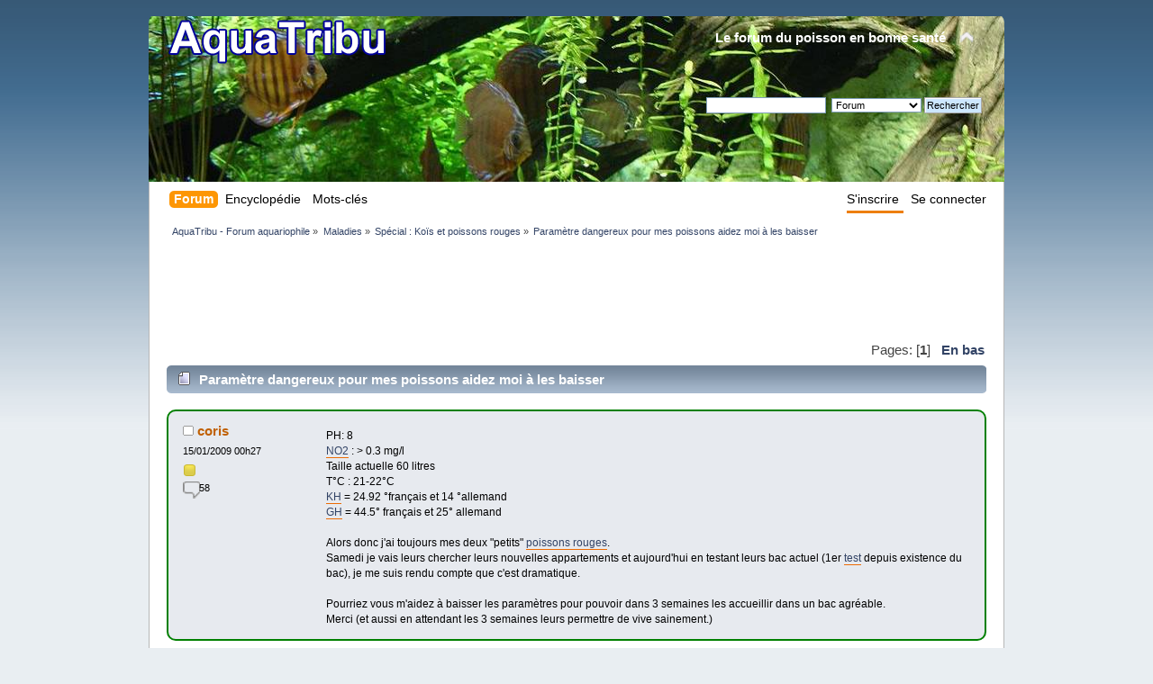

--- FILE ---
content_type: text/html; charset=UTF-8
request_url: http://www.aquatribu.com/eau-temperee/parametre-dangereux-pour-mes-poissons-aidez-moi-a-les-baisser-svp/
body_size: 8505
content:
<!DOCTYPE html>
<html lang="fr" dir="ltr"><head>
  <meta http-equiv="Content-Type" content="text/html; charset=UTF-8" />
  <meta name="description" content="Page 1/1. PH: 8 NO2 : > 0.3 mg/l Taille actuelle 60 litres T°C : 21-22°C KH = 24.92 °français et 14 °allemand GH = 44.5° français et 25° allemand " />
  <meta name="keywords" content="Param, tre, dangereux, pour, mes, poissons, aidez, moi, les, baisser, Paramètre dangereux pour mes poissons aidez moi à les baisser, poisson, aquarium, aquariophilie, aquariologie, eau, filtre, traitement, medecine, médicament, animal, animaux" />
  <meta name="robots" content="index, follow" />
  <link rel="dns-prefetch" href="http://f.static.aquario.fr" />
  <link rel="dns-prefetch" href="http://w.static.aquario.fr" />
	<link rel="stylesheet" type="text/css" href="http://www.aquatribu.com/Themes/default/css/index.css" />
	<link rel="stylesheet" type="text/css" href="http://www.aquatribu.com/Themes/default/css/webkit.css" />
  <link rel="stylesheet" type="text/css" href="http://www.aquatribu.com/Themes/default/css/custom.css" />
  <link rel="author" href="https://plus.google.com/110007894169968231483" />
  <link rel="author" href="https://www.facebook.com/aquatribu" />
  <link rel="author" href="https://twitter.com/aquatribu" />
	<link rel="home" href="http://www.aquatribu.com" />
  <link rel="canonical" href="http://www.aquatribu.com/eau-temperee/parametre-dangereux-pour-mes-poissons-aidez-moi-a-les-baisser-svp/" />
  <link rel="search" href="http://www.aquatribu.com/?action=search" />
  <link rel="search" type="application/opensearchdescription+xml" href="http://www.aquatribu.com/opensearch.xml" title="AquaTribu"/>
  <link rel="alternate" type="application/rss+xml" title="AquaTribu - Forum aquariophile - Flux RSS" href="http://www.aquatribu.com/.xml/?type=rss" />
  <link rel="index" href="http://www.aquatribu.com/eau-temperee/" />
  <style type="text/css">#footer_section {
    margin-top: -1px;
}

#button_login,
#button_register {
  float:right;
}

#main_menu {
    font-size: 12pt;
}

#button_register a {
  border-bottom: 3px solid #ED7F10;
}

.postcount {
  background:url('http://www.aquatribu.com/Themes/default/images/bubble.png') no-repeat scroll 0 0 transparent;
height: 20px;
}

.pagelinks {
    font-size: 130%;
}

.windowbg, .windowbg2 {
    margin-bottom: 10px;
}

.poster {
    width: 13em;
}

.postarea, .moderatorbar {
    margin: 0 0 0 14em;
}

.inner {
    border-top: medium none;
    margin: 0;
    padding: 0;
    padding-right: 10px;
}

td.stats {
  width: 60px;
}

.modified {
    color: #CCCCCC;
}</style>
			<style type="text/css">
			span.topic_author {
				color: #ffffff;
				font-weight: bold;
				-webkit-border-radius: 3px;
				-moz-border-radius: 3px;
				border-radius: 3px;
				background: #008000;
				padding: 2px 3px;
				text-align: center;
			}
			</style>
  <title>Paramètre dangereux pour mes poissons aidez moi à les baisser</title>
  <script type="text/javascript" src="http://www.aquatribu.com/Themes/default/scripts/script.js"></script>
  <script type="text/javascript" src="http://www.aquatribu.com/Themes/default/scripts/theme.js"></script>
  <script type="text/javascript"><!-- // --><![CDATA[
    var smf_theme_url = "http://www.aquatribu.com/Themes/default";
    var smf_default_theme_url = "http://www.aquatribu.com/Themes/default";
    var smf_images_url = "http://www.aquatribu.com/Themes/default/images";
    var smf_scripturl = "http://www.aquatribu.com/";
    var smf_iso_case_folding = false;
    var smf_charset = "UTF-8";
    var ajax_notification_text = "Chargement...";
    var ajax_notification_cancel_text = "Annuler";
    // ]]></script>
<!-- Google tag (gtag.js) -->
<script async src='https://www.googletagmanager.com/gtag/js?id=G-TMDT2D6H1L'></script>
<script>
  window.dataLayer = window.dataLayer || [];
  function gtag(){dataLayer.push(arguments);}
  gtag('js', new Date());
  gtag('config', 'G-TMDT2D6H1L');
</script>

</head>
<body>
<div id="wrapper" style="width: 950px">
	<div id="header"><div class="frame">
		<div id="top_section">
			<h1 class="forumtitle">
				<a href="http://www.aquatribu.com/"><img src="http://www.aquatribu.com/AquaTribu.png" alt="AquaTribu - Forum aquariophile" width="254" height="65" /></a>
			</h1>
			<img id="upshrink" src="http://www.aquatribu.com/Themes/default/images/upshrink.png" alt="*" title="Cacher ou afficher l'entête." style="display: none;" />
			<div id="siteslogan" class="floatright">Le forum du poisson en bonne sant&eacute;</div>
		</div>
		<div id="upper_section" class="middletext">
			<div class="user">
			</div>
			<div class="news normaltext">
				<form id="search_form" action="http://www.aquatribu.com/?action=search2" method="post" accept-charset="UTF-8">
					<input type="text" name="search" value="" class="input_text" />&nbsp;
					
					<input type="hidden" name="brd[21]" value="21" />
					<select name="search_focus" id="search_focus">
						<option value="topic">Ce sujet</option>
						<option value="board">Cette section</option>
						<option value="all" selected="selected">Forum</option>
						<option value="google">Wiki</option>
					</select>
					<input type="submit" name="submit" value="Rechercher" class="button_submit" />
					<input type="hidden" name="advanced" value="0" />
					<input type="hidden" name="topic" value="8204" /></form>
			</div>
		</div>
		<br class="clear" />
		<script type="text/javascript"><!-- // --><![CDATA[
			var oMainHeaderToggle = new smc_Toggle({
				bToggleEnabled: true,
				bCurrentlyCollapsed: false,
				aSwappableContainers: [
					'upper_section'
				],
				aSwapImages: [
					{
						sId: 'upshrink',
						srcExpanded: smf_images_url + '/upshrink.png',
						altExpanded: 'Cacher ou afficher l\'entête.',
						srcCollapsed: smf_images_url + '/upshrink2.png',
						altCollapsed: 'Cacher ou afficher l\'entête.'
					}
				],
				oThemeOptions: {
					bUseThemeSettings: false,
					sOptionName: 'collapse_header',
					sSessionVar: 'b8cf27c46d',
					sSessionId: '5d19269b8dc9b5e4040a1e3137bd0a6c'
				},
				oCookieOptions: {
					bUseCookie: true,
					sCookieName: 'upshrink'
				}
			});
		// ]]></script>
		<br class="clear" />
	</div></div><nav>
		<div id="main_menu">
			<ul class="dropmenu" id="menu_nav">
				<li id="button_home">
					<a class="active firstlevel" href="http://www.aquatribu.com/">
						<span class="last firstlevel">Forum</span>
					</a>
				</li>
				<li id="button_wiki">
					<a class="firstlevel" href="http://www.aquatribu.com/?action=wiki">
						<span class="last firstlevel">Encyclopédie</span>
					</a>
				</li>
				<li id="button_tagged">
					<a class="firstlevel" href="http://www.aquatribu.com/tagged/">
						<span class="firstlevel">Mots-clés</span>
					</a>
				</li>
				<li id="button_login">
					<a class="firstlevel" href="http://www.aquatribu.com/login/">
						<span class="firstlevel">Se connecter</span>
					</a>
				</li>
				<li id="button_register">
					<a class="firstlevel" href="http://www.aquatribu.com/register/">
						<span class="firstlevel">S'inscrire</span>
					</a>
				</li>
			</ul>
		</div></nav>
		<article>
	<div id="content_section" itemscope itemtype="http://schema.org/WebPage">
		<div class="frame">
			<div id="main_content_section"><nav>
	<div class="navigate_section">
		<ul>
			<li  itemscope itemtype="http://data-vocabulary.org/Breadcrumb" >
				<a href="http://www.aquatribu.com/" itemprop="url"><span itemprop="title">AquaTribu - Forum aquariophile</span></a> &#187;
			</li>
			<li  itemscope itemtype="http://data-vocabulary.org/Breadcrumb" >
				<a href="http://www.aquatribu.com/#c5" itemprop="url"><span itemprop="title">Maladies</span></a> &#187;
			</li>
			<li  itemscope itemtype="http://data-vocabulary.org/Breadcrumb" >
				<a href="http://www.aquatribu.com/eau-temperee/" itemprop="url"><span itemprop="title">Spécial : Koïs et poissons rouges</span></a> &#187;
			</li>
			<li  class="last">
				<a href="http://www.aquatribu.com/eau-temperee/parametre-dangereux-pour-mes-poissons-aidez-moi-a-les-baisser-svp/"><span >Paramètre dangereux pour mes poissons aidez moi à les baisser</span></a>
			</li>
		</ul>
	</div></nav><div id="publicite">
<script type="text/javascript"><!--
google_ad_client = "pub-9952755408635221";
/* aquatribu-aquawiki */
google_ad_slot = "9374769016";
google_ad_width = 728;
google_ad_height = 90;
//-->
</script>
<script type="text/javascript"
src="http://pagead2.googlesyndication.com/pagead/show_ads.js">
</script>
</div>
			<a id="top"></a>
			<a id="msg99680"></a>
			<nav><div class="pagesection">
			
				<div class="pagelinks floatright">Pages: [<strong>1</strong>]   &nbsp;&nbsp;<a href="#lastPost"><strong>En bas</strong></a></div>
			</div></nav>
			<div id="forumposts" itemscope itemtype="http://schema.org/BlogPosting">
			<header>
				<div class="cat_bar">
					<h3 class="catbg">
						<img src="http://www.aquatribu.com/Themes/default/images/topic/normal_post.gif" alt="" /><span itemprop="headline">Paramètre dangereux pour mes poissons aidez moi à les baisser
					</span></h3>
				</div><br /><meta itemprop="interactionCount" content="2554 UserPageVisits" /></header>
				<form action="http://www.aquatribu.com/eau-temperee/parametre-dangereux-pour-mes-poissons-aidez-moi-a-les-baisser-svp/?action=quickmod2" method="post" accept-charset="UTF-8" name="quickModForm" id="quickModForm" style="margin: 0;" onsubmit="return oQuickModify.bInEditMode ? oQuickModify.modifySave('5d19269b8dc9b5e4040a1e3137bd0a6c', 'b8cf27c46d') : false">
				<div class="windowbg mess_first">
					<span class="topslice"><span></span></span>
					<div class="post_wrapper"><time datetime="2009-01-15T00:27:48+01:00" ></time>
						<div class="poster" itemprop="contributor" itemscope itemtype="http://schema.org/Person">
							<h4 itemprop="name">
								<img src="http://www.aquatribu.com/Themes/default/images/useroff.gif" alt="Hors ligne" />
								coris
							</h4>
							<ul class="reset smalltext" id="msg_99680_extra_info"><li><time datetime="2009-01-15T00:27:48+01:00" >15/01/2009 00h27</time></li>
								<li class="stars"><img src="http://www.aquatribu.com/Themes/default/images/star.gif" alt="*" /></li>
					<li class="postcount">&nbsp;&nbsp;&nbsp;&nbsp;&nbsp;&nbsp;58<meta itemprop="interactionCount" content="58 UserComments" /></li>
							</ul>
						</div>
						<div class="postarea">
							<div class="flow_hidden">
								<div class="keyinfo" style="width:100%:float:none !important">									<div id="msg_99680_quick_mod"></div>
								</div>
							</div>
							<div class="post">
								<div class="inner" id="msg_99680">PH: 8<br /><a class="wikilink" rel="glossary" itemprop="keywords" href="http://wiki.aquatribu.com/Cat%C3%A9gorie%3Anitrites">NO2</a> : > 0.3 mg/l<br />Taille actuelle 60 litres<br />T°C : 21-22°C<br /><a class="wikilink" rel="glossary" itemprop="keywords" href="http://wiki.aquatribu.com/Cat%C3%A9gorie%3Atac">KH</a> = 24.92 °français et 14 °allemand<br /><a class="wikilink" rel="glossary" itemprop="keywords" href="http://wiki.aquatribu.com/duret%C3%A9_totale">GH</a> = 44.5° français et 25° allemand<br /><br />Alors donc j'ai toujours mes deux "petits" <a class="wikilink" rel="glossary" itemprop="keywords" href="http://wiki.aquatribu.com/Poisson_rouge">poissons rouges</a>.<br />Samedi je vais leurs chercher leurs nouvelles appartements et aujourd'hui en testant leurs bac actuel (1er <a class="wikilink" rel="glossary" itemprop="keywords" href="http://wiki.aquatribu.com/Cat%C3%A9gorie%3Atests">test</a> depuis existence du bac), je me suis rendu compte que c'est dramatique.<br /><br />Pourriez vous m'aidez à baisser les paramètres pour pouvoir dans 3 semaines les accueillir dans un bac agréable.<br />Merci (et aussi en attendant les 3 semaines leurs permettre de vive sainement.)<br /></div>
							</div>
						</div>
						<div class="moderatorbar">
							<div class="smalltext modified" id="modified_99680">
							</div>
							<div class="smalltext reportlinks">
							</div>
						</div>
					</div>
					<span class="botslice"><span></span></span>
				</div>
				<hr class="post_separator" />
				<a id="msg99682"></a>
				<div class="windowbg2">
					<span class="topslice"><span></span></span>
					<div class="post_wrapper"><time datetime="2009-01-15T09:42:26+01:00" ></time>
						<div class="poster" itemprop="contributor" itemscope itemtype="http://schema.org/Person">
							<h4 itemprop="name">
								<img src="http://www.aquatribu.com/Themes/default/images/useroff.gif" alt="Hors ligne" />
								Cath
							</h4>
							<ul class="reset smalltext" id="msg_99682_extra_info"><li><time datetime="2009-01-15T09:42:26+01:00" >15/01/2009 09h42</time></li>
								<li class="stars"><img src="http://www.aquatribu.com/Themes/default/images/star.gif" alt="*" /><img src="http://www.aquatribu.com/Themes/default/images/star.gif" alt="*" /><img src="http://www.aquatribu.com/Themes/default/images/star.gif" alt="*" /><img src="http://www.aquatribu.com/Themes/default/images/star.gif" alt="*" /></li>
					<li class="postcount">&nbsp;&nbsp;&nbsp;&nbsp;&nbsp;&nbsp;5 147<meta itemprop="interactionCount" content="5147 UserComments" /></li>
								<li class="blurb">surveillante confirmée</li>
							</ul>
						</div>
						<div class="postarea">
							<div class="flow_hidden">
								<div class="keyinfo" style="width:100%:float:none !important">									<div id="msg_99682_quick_mod"></div>
								</div>
							</div>
							<div class="post">
								<div class="inner" id="msg_99682">Bonjour !<br /><br />Dans un premier temps, le mieux est de faire des changement d'eau tous les 2 jours, jusqu'à ce que ce soit stabilisé (et faire les <a class="wikilink" rel="glossary" itemprop="keywords" href="http://wiki.aquatribu.com/Cat%C3%A9gorie%3Atests">tests</a> à chaque fois).</div>
							</div>
						</div>
						<div class="moderatorbar">
							<div class="smalltext modified" id="modified_99682">
							</div>
							<div class="smalltext reportlinks">
							</div>
						</div>
					</div>
					<span class="botslice"><span></span></span>
				</div>
				<hr class="post_separator" />
				<a id="msg99692"></a>
				<div class="windowbg mess_first">
					<span class="topslice"><span></span></span>
					<div class="post_wrapper"><time datetime="2009-01-15T13:26:25+01:00" ></time>
						<div class="poster" itemprop="contributor" itemscope itemtype="http://schema.org/Person">
							<h4 itemprop="name">
								<img src="http://www.aquatribu.com/Themes/default/images/useroff.gif" alt="Hors ligne" />
								coris
							</h4>
							<ul class="reset smalltext" id="msg_99692_extra_info"><li><time datetime="2009-01-15T13:26:25+01:00" >15/01/2009 13h26</time></li>
								<li class="stars"><img src="http://www.aquatribu.com/Themes/default/images/star.gif" alt="*" /></li>
					<li class="postcount">&nbsp;&nbsp;&nbsp;&nbsp;&nbsp;&nbsp;58<meta itemprop="interactionCount" content="58 UserComments" /></li>
							</ul>
						</div>
						<div class="postarea">
							<div class="flow_hidden">
								<div class="keyinfo" style="width:100%:float:none !important">									<div id="msg_99692_quick_mod"></div>
								</div>
							</div>
							<div class="post">
								<div class="inner" id="msg_99692">Bonjour Cath,<br /><br />Merci pour ta réponse,<br />Juste pour être sur, je fais les changements d'eau tous les 2 jours dans le nouvel aquarium qui arrive dimanche ?<br />Où je fais les changements d'eau tous les 2 jours dans mon aquarium actuel où il y a mes poissons. <br /><br />Car en faite, comme je n’avais jamais fais de <a class="wikilink" rel="glossary" itemprop="keywords" href="http://wiki.aquatribu.com/Cat%C3%A9gorie%3Atests">test</a> avant, je me dis que le <a class="wikilink" rel="glossary" itemprop="keywords" href="http://wiki.aquatribu.com/duret%C3%A9_totale">GH</a> et le <a class="wikilink" rel="glossary" itemprop="keywords" href="http://wiki.aquatribu.com/Cat%C3%A9gorie%3Atac">KH</a> doivent être comme cela depuis la mise en place de mon aquarium. <img src="http://f.static.aquario.fr/Smileys/classic/undecided.gif" alt="&#58;-\" title="Undecided" class="smiley" /><br />Et donc que j'ai de la chance d'avoir des poissons tolérants et patients.<br /><br />Donc je ne sais pas si en changeant l'eau cela changera les paramètres (puisque j'ai plus de <a class="wikilink" rel="glossary" itemprop="keywords" href="http://wiki.aquatribu.com/Cat%C3%A9gorie%3Anitrites">nitrite</a>), et je crains même que mon <a class="wikilink" rel="glossary" itemprop="keywords" href="http://wiki.aquatribu.com/Cat%C3%A9gorie%3Aph">pH</a> de 8 est du à l'eau du robinet.<br /><br />J'ai lu des articles sur l'eau osmosé, penses tu que cela puisse (comme il le dise ... ) baisser mon PH, GH, KH ?<br /><br /></div>
							</div>
						</div>
						<div class="moderatorbar">
							<div class="smalltext modified" id="modified_99692">
							</div>
							<div class="smalltext reportlinks">
							</div>
						</div>
					</div>
					<span class="botslice"><span></span></span>
				</div>
				<hr class="post_separator" />
				<a id="msg99696"></a>
				<div class="windowbg2">
					<span class="topslice"><span></span></span>
					<div class="post_wrapper"><time datetime="2009-01-15T13:51:42+01:00" ></time>
						<div class="poster" itemprop="contributor" itemscope itemtype="http://schema.org/Person">
							<h4 itemprop="name">
								<img src="http://www.aquatribu.com/Themes/default/images/useroff.gif" alt="Hors ligne" />
								Cath
							</h4>
							<ul class="reset smalltext" id="msg_99696_extra_info"><li><time datetime="2009-01-15T13:51:42+01:00" >15/01/2009 13h51</time></li>
								<li class="stars"><img src="http://www.aquatribu.com/Themes/default/images/star.gif" alt="*" /><img src="http://www.aquatribu.com/Themes/default/images/star.gif" alt="*" /><img src="http://www.aquatribu.com/Themes/default/images/star.gif" alt="*" /><img src="http://www.aquatribu.com/Themes/default/images/star.gif" alt="*" /></li>
					<li class="postcount">&nbsp;&nbsp;&nbsp;&nbsp;&nbsp;&nbsp;5 147<meta itemprop="interactionCount" content="5147 UserComments" /></li>
								<li class="blurb">surveillante confirmée</li>
							</ul>
						</div>
						<div class="postarea">
							<div class="flow_hidden">
								<div class="keyinfo" style="width:100%:float:none !important">									<div id="msg_99696_quick_mod"></div>
								</div>
							</div>
							<div class="post">
								<div class="inner" id="msg_99696">Je te parlais de l'aquarium actuel.<br /><br />Pour le nouveau, le must est de le mettre en eau (avec <a class="wikilink" rel="glossary" itemprop="keywords" href="http://wiki.aquatribu.com/d%C3%A9cors">décor</a> et <a class="wikilink" rel="glossary" itemprop="keywords" href="http://wiki.aquatribu.com/Cat%C3%A9gorie%3Aplantes">plantes</a> mais sans poissons) et le laisser tourner ainsi durant 3 semaines. Cela permettra au <a class="wikilink" rel="glossary" itemprop="keywords" href="http://wiki.aquatribu.com/Mise_en_place_du_cycle_biologique">cycle</a> de l'<a class="wikilink" rel="glossary" itemprop="keywords" href="http://wiki.aquatribu.com/Intoxication_par_des_compos%C3%A9s_azot%C3%A9s">azote</a> de se faire correctement. Faire les <a class="wikilink" rel="glossary" itemprop="keywords" href="http://wiki.aquatribu.com/Cat%C3%A9gorie%3Atests">tests</a> régulièrement pour observer le pic de <a class="wikilink" rel="glossary" itemprop="keywords" href="http://wiki.aquatribu.com/Cat%C3%A9gorie%3Anitrites">nitrites</a> qui doit absolument se faire avant l'introduction des poissons.<br /><br />Pour coloniser ton nouveau bac plus rapidement, tu peux mettre un bout de mousse venant du <a class="wikilink" rel="glossary" itemprop="keywords" href="http://wiki.aquatribu.com/filtre">filtre</a> de ton bac actuel ainsi qu'un peu de <a class="wikilink" rel="glossary" itemprop="keywords" href="http://wiki.aquatribu.com/Cat%C3%A9gorie%3Anourritures">nourriture</a> pour poissons. Et ne pas faire de changement d'eau, sinon les paramètres n'arriveront pas à se fixer et tes tests ne seront peut-être pas vraiment corrects.</div>
							</div>
						</div>
						<div class="moderatorbar">
							<div class="smalltext modified" id="modified_99696">
							</div>
							<div class="smalltext reportlinks">
							</div>
						</div>
					</div>
					<span class="botslice"><span></span></span>
				</div>
				<hr class="post_separator" />
				<a id="msg99698"></a>
				<div class="windowbg mess_first">
					<span class="topslice"><span></span></span>
					<div class="post_wrapper"><time datetime="2009-01-15T14:34:45+01:00" ></time>
						<div class="poster" itemprop="contributor" itemscope itemtype="http://schema.org/Person">
							<h4 itemprop="name">
								<img src="http://www.aquatribu.com/Themes/default/images/useroff.gif" alt="Hors ligne" />
								coris
							</h4>
							<ul class="reset smalltext" id="msg_99698_extra_info"><li><time datetime="2009-01-15T14:34:45+01:00" >15/01/2009 14h34</time></li>
								<li class="stars"><img src="http://www.aquatribu.com/Themes/default/images/star.gif" alt="*" /></li>
					<li class="postcount">&nbsp;&nbsp;&nbsp;&nbsp;&nbsp;&nbsp;58<meta itemprop="interactionCount" content="58 UserComments" /></li>
							</ul>
						</div>
						<div class="postarea">
							<div class="flow_hidden">
								<div class="keyinfo" style="width:100%:float:none !important">									<div id="msg_99698_quick_mod"></div>
								</div>
							</div>
							<div class="post">
								<div class="inner" id="msg_99698">Merci pour ta réponse,<br /><br />J'allais attendre 15 jours 3 semaines avant de mettre mes poissons en faisant des testes tous les 2 à 3 jours.<br />Mais j'espère que mes <a class="wikilink" rel="glossary" itemprop="keywords" href="http://wiki.aquatribu.com/Cat%C3%A9gorie%3Aplantes">plantes</a> tiendront avec l'eau que j'ai !<br /><br />Sinon pour mon eau comme je te le disais, j'ai peur que le changement ne change pas les paramètres.<br />Ou alors dois je utiliser de l'eau osmose ?<br /><br /></div>
							</div>
						</div>
						<div class="moderatorbar">
							<div class="smalltext modified" id="modified_99698">
							</div>
							<div class="smalltext reportlinks">
							</div>
						</div>
					</div>
					<span class="botslice"><span></span></span>
				</div>
				<hr class="post_separator" />
				<a id="msg99700"></a>
				<div class="windowbg2">
					<span class="topslice"><span></span></span>
					<div class="post_wrapper"><time datetime="2009-01-15T15:27:07+01:00" ></time>
						<div class="poster" itemprop="contributor" itemscope itemtype="http://schema.org/Person">
							<h4 itemprop="name">
								<img src="http://www.aquatribu.com/Themes/default/images/useroff.gif" alt="Hors ligne" />
								Cath
							</h4>
							<ul class="reset smalltext" id="msg_99700_extra_info"><li><time datetime="2009-01-15T15:27:07+01:00" >15/01/2009 15h27</time></li>
								<li class="stars"><img src="http://www.aquatribu.com/Themes/default/images/star.gif" alt="*" /><img src="http://www.aquatribu.com/Themes/default/images/star.gif" alt="*" /><img src="http://www.aquatribu.com/Themes/default/images/star.gif" alt="*" /><img src="http://www.aquatribu.com/Themes/default/images/star.gif" alt="*" /></li>
					<li class="postcount">&nbsp;&nbsp;&nbsp;&nbsp;&nbsp;&nbsp;5 147<meta itemprop="interactionCount" content="5147 UserComments" /></li>
								<li class="blurb">surveillante confirmée</li>
							</ul>
						</div>
						<div class="postarea">
							<div class="flow_hidden">
								<div class="keyinfo" style="width:100%:float:none !important">									<div id="msg_99700_quick_mod"></div>
								</div>
							</div>
							<div class="post">
								<div class="inner" id="msg_99700">Il serait également intéressant de tester ton eau du robinet pour comparer.</div>
							</div>
						</div>
						<div class="moderatorbar">
							<div class="smalltext modified" id="modified_99700">
							</div>
							<div class="smalltext reportlinks">
							</div>
						</div>
					</div>
					<span class="botslice"><span></span></span>
				</div>
				<hr class="post_separator" />
				<a id="msg99701"></a>
				<div class="windowbg">
					<span class="topslice"><span></span></span>
					<div class="post_wrapper"><time datetime="2009-01-15T15:29:03+01:00" ></time>
						<div class="poster" itemprop="contributor" itemscope itemtype="http://schema.org/Person">
							<h4 itemprop="name">
								<img src="http://www.aquatribu.com/Themes/default/images/useroff.gif" alt="Hors ligne" />
								Cath
							</h4>
							<ul class="reset smalltext" id="msg_99701_extra_info"><li><time datetime="2009-01-15T15:29:03+01:00" >15/01/2009 15h29</time></li>
								<li class="stars"><img src="http://www.aquatribu.com/Themes/default/images/star.gif" alt="*" /><img src="http://www.aquatribu.com/Themes/default/images/star.gif" alt="*" /><img src="http://www.aquatribu.com/Themes/default/images/star.gif" alt="*" /><img src="http://www.aquatribu.com/Themes/default/images/star.gif" alt="*" /></li>
					<li class="postcount">&nbsp;&nbsp;&nbsp;&nbsp;&nbsp;&nbsp;5 147<meta itemprop="interactionCount" content="5147 UserComments" /></li>
								<li class="blurb">surveillante confirmée</li>
							</ul>
						</div>
						<div class="postarea">
							<div class="flow_hidden">
								<div class="keyinfo" style="width:100%:float:none !important">									<div id="msg_99701_quick_mod"></div>
								</div>
							</div>
							<div class="post">
								<div class="inner" id="msg_99701">Autrement pour tes <a class="wikilink" rel="glossary" itemprop="keywords" href="http://wiki.aquatribu.com/Cat%C3%A9gorie%3Aplantes">plantes</a>, je ne pense pas que ça pose problème.</div>
							</div>
						</div>
						<div class="moderatorbar">
							<div class="smalltext modified" id="modified_99701">
							</div>
							<div class="smalltext reportlinks">
							</div>
						</div>
					</div>
					<span class="botslice"><span></span></span>
				</div>
				<hr class="post_separator" />
				<a id="msg99712"></a>
				<div class="windowbg2 mess_first">
					<span class="topslice"><span></span></span>
					<div class="post_wrapper"><time datetime="2009-01-15T19:45:19+01:00" ></time>
						<div class="poster" itemprop="contributor" itemscope itemtype="http://schema.org/Person">
							<h4 itemprop="name">
								<img src="http://www.aquatribu.com/Themes/default/images/useroff.gif" alt="Hors ligne" />
								coris
							</h4>
							<ul class="reset smalltext" id="msg_99712_extra_info"><li><time datetime="2009-01-15T19:45:19+01:00" >15/01/2009 19h45</time></li>
								<li class="stars"><img src="http://www.aquatribu.com/Themes/default/images/star.gif" alt="*" /></li>
					<li class="postcount">&nbsp;&nbsp;&nbsp;&nbsp;&nbsp;&nbsp;58<meta itemprop="interactionCount" content="58 UserComments" /></li>
							</ul>
						</div>
						<div class="postarea">
							<div class="flow_hidden">
								<div class="keyinfo" style="width:100%:float:none !important">									<div id="msg_99712_quick_mod"></div>
								</div>
							</div>
							<div class="post">
								<div class="inner" id="msg_99712">Bonsoir,<br /><br />Je vais changer 1/4 de l'eau de mon aquarium de 60 litres avec de l'eau osmosé (enfin dés que j'ai le temps d'en acheter ... boulot ... boulot)<br /><br />J'imagine que mardi prochain, je pourrai procéder aux changements d'eau. <br />J'ai lu que les paramètre idéal pour les <a class="wikilink" rel="glossary" itemprop="keywords" href="http://wiki.aquatribu.com/Poisson_rouge">Poissons Rouges</a> sont: <br /><a class="wikilink" rel="glossary" itemprop="keywords" href="http://wiki.aquatribu.com/Cat%C3%A9gorie%3Aph">ph</a> = 7.5, <a class="wikilink" rel="glossary" itemprop="keywords" href="http://wiki.aquatribu.com/duret%C3%A9_totale">GH</a> = 20, <a class="wikilink" rel="glossary" itemprop="keywords" href="http://wiki.aquatribu.com/Cat%C3%A9gorie%3Atac">KH</a> = 14<br /><br />Dès que j'ai le temps je testerai mon eau du robinet (surtout le pH, kh, gh, comme il ne sont pas très bon).<br />Par contre pour mon nouvel aquarium il faudra que j'investise dans un <a class="wikilink" rel="glossary" itemprop="keywords" href="http://wiki.aquatribu.com/Cat%C3%A9gorie%3Atests">test</a> <a class="wikilink" rel="glossary" itemprop="keywords" href="http://wiki.aquatribu.com/Cat%C3%A9gorie%3Anitrates">NO3</a>, et surement un <a class="wikilink" rel="glossary" itemprop="keywords" href="http://wiki.aquatribu.com/filtre">filtre</a> et une pompe à eau !<br /><br />Vous connaissez des marques fiables pour les aquariums de 100 litres comprenants 2 poissons rouges ?<br />(car la pompe à eau de mon aquatlantis de 60 litres m'a laché hier soir !) <img src="http://f.static.aquario.fr/Smileys/classic/lipsrsealed.gif" alt="&#58;-X" title="Lips Sealed" class="smiley" /></div>
							</div>
						</div>
						<div class="moderatorbar">
							<div class="smalltext modified" id="modified_99712">
							</div>
							<div class="smalltext reportlinks">
							</div>
						</div>
					</div>
					<span class="botslice"><span></span></span>
				</div>
				<hr class="post_separator" />
				<a id="msg99846"></a>
				<div class="windowbg">
					<span class="topslice"><span></span></span>
					<div class="post_wrapper"><time datetime="2009-01-21T10:43:12+01:00" ></time>
						<div class="poster" itemprop="contributor" itemscope itemtype="http://schema.org/Person">
							<h4 itemprop="name">
								<img src="http://www.aquatribu.com/Themes/default/images/useroff.gif" alt="Hors ligne" />
								Cylia666
							</h4>
							<ul class="reset smalltext" id="msg_99846_extra_info"><li><time datetime="2009-01-21T10:43:12+01:00" >21/01/2009 10h43</time></li>
								<li class="membergroup" itemprop="affiliation">Modérateur</li>
								<li class="stars"><img src="http://www.aquatribu.com/Themes/default/images/starmod.png" alt="*" /><img src="http://www.aquatribu.com/Themes/default/images/starmod.png" alt="*" /><img src="http://www.aquatribu.com/Themes/default/images/starmod.png" alt="*" /><img src="http://www.aquatribu.com/Themes/default/images/starmod.png" alt="*" /></li>
							<li class="avatar"><img itemprop="image" src="http://f.static.aquario.fr/avatars/custom/avatar_115791_1416401762.png" class="avatar" alt="Cylia666"></li>
					<li class="postcount">&nbsp;&nbsp;&nbsp;&nbsp;&nbsp;&nbsp;14 005<meta itemprop="interactionCount" content="14005 UserComments" /></li>
								<li class="gender"><img class="gender" src="http://www.aquatribu.com/Themes/default/images/Female.gif" alt="Femme" /></li>
                                                                <li class="title" itemprop="description">Quelques rappels: http://wiki.aquatribu.com/Forum_netiquette</li>
								<li class="blurb">Si vous ne les respectez pas maintenant je mords !</li>
							</ul>
						</div>
						<div class="postarea">
							<div class="flow_hidden">
								<div class="keyinfo" style="width:100%:float:none !important">									<div id="msg_99846_quick_mod"></div>
								</div>
							</div>
							<div class="post">
								<div class="inner" id="msg_99846">Les pompes à air réna sont très bien, silencieuses, puissantes fiables. <br />Pour les pompes à eau, tout dépend de la taille de ta décante, moi j'ai 2 aquatlantis dans 2 de mes aquas, et elles sont très bien ! <br /></div>
							</div>
						</div>
						<div class="moderatorbar">
							<div class="smalltext modified" id="modified_99846">
							</div>
							<div class="smalltext reportlinks">
							</div>
						</div>
					</div>
					<span class="botslice"><span></span></span>
				</div>
				<hr class="post_separator" />
				<a id="msg99849"></a>
				<div class="windowbg2 mess_first">
					<span class="topslice"><span></span></span>
					<div class="post_wrapper"><time datetime="2009-01-21T12:56:08+01:00" ></time>
						<div class="poster" itemprop="contributor" itemscope itemtype="http://schema.org/Person">
							<h4 itemprop="name">
								<img src="http://www.aquatribu.com/Themes/default/images/useroff.gif" alt="Hors ligne" />
								coris
							</h4>
							<ul class="reset smalltext" id="msg_99849_extra_info"><li><time datetime="2009-01-21T12:56:08+01:00" >21/01/2009 12h56</time></li>
								<li class="stars"><img src="http://www.aquatribu.com/Themes/default/images/star.gif" alt="*" /></li>
					<li class="postcount">&nbsp;&nbsp;&nbsp;&nbsp;&nbsp;&nbsp;58<meta itemprop="interactionCount" content="58 UserComments" /></li>
							</ul>
						</div>
						<div class="postarea">
							<div class="flow_hidden">
								<div class="keyinfo" style="width:100%:float:none !important">									<div id="msg_99849_quick_mod"></div>
								</div>
							</div>
							<div class="post">
								<div class="inner" id="msg_99849">Merci pour ta réponse,<br /><br />Je vais donc mesurer la taille de ma décante. Elle m'indiquera le type de pompe susceptible de correspondre.<br /><br /></div>
							</div>
						</div>
						<div class="moderatorbar">
							<div class="smalltext modified" id="modified_99849">
							</div>
							<div class="smalltext reportlinks">
							</div>
						</div>
					</div>
					<span class="botslice"><span></span></span>
				</div>
				<hr class="post_separator" />
				</form>
			</div>
			<a id="lastPost"></a>
			<nav><div class="pagesection">
				
				<div class="pagelinks floatright">Pages: [<strong>1</strong>]   &nbsp;&nbsp;<a href="#top"><strong>En haut</strong></a></div>
				<div class="nextlinks_bottom"></div>
			</div></nav>
			<div id="moderationbuttons"></div>
		<br class="clear" />
			<div class="cat_bar">
				<h3 class="catbg">Sujets connexes</h3>
			</div>
			<div class="tborder topic_table" id="messageindex">
				<table class="table_grid">
						<tr>
							<td class="icon1 windowbg">
								<img src="http://www.aquatribu.com/Themes/default/images/topic/normal_post.gif" alt="" />
							</td>
							<td class="subject windowbg2">
								<div >
									<span id="msg_3310"><a rel="bookmark" href="http://www.aquatribu.com/eau-douce/aidez-moi-poissons-arlequins/">AIDEZ MOI : Poissons Arlequins</a></span>				<p><small>Général : Poissons d'eau douce</small></p>
								</div>
							</td>
							<td class="stats windowbg">
								6
							</td>
							<td class="lastpost windowbg2"><time datetime="2002-12-09T17:25:12+01:00" >lundi 09 décembre 2002, 17 h 25</time>
							</td>
						</tr>
						<tr>
							<td class="icon1 windowbg">
								<img src="http://www.aquatribu.com/Themes/default/images/topic/normal_post.gif" alt="" />
							</td>
							<td class="subject windowbg2">
								<div >
									<span id="msg_30090"><a rel="bookmark" href="http://www.aquatribu.com/aquario/pour-colmater-une-fuite-aidez-moi-svp-)/">Pour colmater une fuite aidez moi</a></span>				<p><small>Discussions sur l'aquariophilie</small></p>
								</div>
							</td>
							<td class="stats windowbg">
								15
							</td>
							<td class="lastpost windowbg2"><time datetime="2004-04-05T10:21:18+02:00" >lundi 05 avril 2004, 10 h 21</time>
							</td>
						</tr>
						<tr>
							<td class="icon1 windowbg">
								<img src="http://www.aquatribu.com/Themes/default/images/topic/normal_post.gif" alt="" />
							</td>
							<td class="subject windowbg2">
								<div >
									<span id="msg_42355"><a rel="bookmark" href="http://www.aquatribu.com/bavardages/entretien-aquarium-dangereux-pour-la-sante/">Entretien aquarium dangereux pour la santé</a></span>				<p><small>Bavardages</small></p>
								</div>
							</td>
							<td class="stats windowbg">
								15
							</td>
							<td class="lastpost windowbg2"><time datetime="2005-01-25T16:24:45+01:00" >mardi 25 janvier 2005, 16 h 24</time>
							</td>
						</tr>
						<tr>
							<td class="icon1 windowbg">
								<img src="http://www.aquatribu.com/Themes/default/images/topic/normal_post.gif" alt="" />
							</td>
							<td class="subject windowbg2">
								<div >
									<span id="msg_47220"><a rel="bookmark" href="http://www.aquatribu.com/eau-temperee/aidez-moi-pour-diagnostic/">Aidez moi pour diagnostic</a></span>				<p><small>Spécial : Koïs et poissons rouges</small></p>
								</div>
							</td>
							<td class="stats windowbg">
								2
							</td>
							<td class="lastpost windowbg2"><time datetime="2005-06-29T09:47:20+02:00" >mercredi 29 juin 2005, 09 h 47</time>
							</td>
						</tr>
						<tr>
							<td class="icon1 windowbg">
								<img src="http://www.aquatribu.com/Themes/default/images/topic/normal_post.gif" alt="" />
							</td>
							<td class="subject windowbg2">
								<div >
									<span id="msg_60937"><a rel="bookmark" href="http://www.aquatribu.com/bavardages/parametre-de-l'eau-pour-elever-des-artemias/">Paramètre de l'eau pour élever des artémias</a></span>				<p><small>Bavardages</small></p>
								</div>
							</td>
							<td class="stats windowbg">
								5
							</td>
							<td class="lastpost windowbg2"><time datetime="2006-12-17T08:12:11+01:00" >dimanche 17 décembre 2006, 08 h 12</time>
							</td>
						</tr>
				</table>
			</div><br />
	<div class="navigate_section">
		<ul>
			<li >
				<a href="http://www.aquatribu.com/"><span >AquaTribu - Forum aquariophile</span></a> &#187;
			</li>
			<li >
				<a href="http://www.aquatribu.com/#c5"><span >Maladies</span></a> &#187;
			</li>
			<li >
				<a href="http://www.aquatribu.com/eau-temperee/"><span >Spécial : Koïs et poissons rouges</span></a> &#187;
			</li>
			<li  class="last">
				<a href="http://www.aquatribu.com/eau-temperee/parametre-dangereux-pour-mes-poissons-aidez-moi-a-les-baisser-svp/"><span >Paramètre dangereux pour mes poissons aidez moi à les baisser</span></a>
			</li>
		</ul>
	</div>
			<form action="http://www.aquatribu.com/spellcheck/" method="post" accept-charset="UTF-8" name="spell_form" id="spell_form" target="spellWindow"><input type="hidden" name="spellstring" value="" /></form>
				<script type="text/javascript" src="http://www.aquatribu.com/Themes/default/scripts/spellcheck.js"></script>
				<script type="text/javascript" src="http://www.aquatribu.com/Themes/default/scripts/topic.js"></script>
				<script type="text/javascript"><!-- // --><![CDATA[
					if ('XMLHttpRequest' in window)
					{
						var oQuickModify = new QuickModify({
							sScriptUrl: smf_scripturl,
							bShowModify: true,
							iTopicId: 8204,
							sTemplateBodyEdit: '\n\t\t\t\t\t\t\t\t<div id="quick_edit_body_container" style="width: 90%">\n\t\t\t\t\t\t\t\t\t<div id="error_box" style="padding: 4px;" class="error"><' + '/div>\n\t\t\t\t\t\t\t\t\t<textarea class="editor" name="message" rows="12" style="width: 100%; margin-bottom: 10px;" tabindex="1">%body%<' + '/textarea><br />\n\t\t\t\t\t\t\t\t\t<input type="hidden" name="b8cf27c46d" value="5d19269b8dc9b5e4040a1e3137bd0a6c" />\n\t\t\t\t\t\t\t\t\t<input type="hidden" name="topic" value="8204" />\n\t\t\t\t\t\t\t\t\t<input type="hidden" name="msg" value="%msg_id%" />\n\t\t\t\t\t\t\t\t\t<div class="righttext">\n\t\t\t\t\t\t\t\t\t\t<input type="submit" name="post" value="Sauvegarder" tabindex="2" onclick="return oQuickModify.modifySave(\'5d19269b8dc9b5e4040a1e3137bd0a6c\', \'b8cf27c46d\');" accesskey="s" class="button_submit" />&nbsp;&nbsp;<input type="button" value="Vérification orthographique" tabindex="3" onclick="spellCheck(\'quickModForm\', \'message\');" class="button_submit" />&nbsp;&nbsp;<input type="submit" name="cancel" value="Annuler" tabindex="4" onclick="return oQuickModify.modifyCancel();" class="button_submit" />\n\t\t\t\t\t\t\t\t\t<' + '/div>\n\t\t\t\t\t\t\t\t<' + '/div>',
							sTemplateSubjectEdit: '<input type="text" style="width: 90%;" name="subject" value="%subject%" size="80" maxlength="80" tabindex="5" class="input_text" />',
							sTemplateBodyNormal: '%body%',
							sTemplateSubjectNormal: '<a hr'+'ef="http://www.aquatribu.com/'+'?topic=8204.msg%msg_id%#msg%msg_id%" rel="nofollow">%subject%<' + '/a>',
							sTemplateTopSubject: 'Sujet: %subject% &nbsp;(Lu 2554 fois)',
							sErrorBorderStyle: '1px solid red'
						});

						aJumpTo[aJumpTo.length] = new JumpTo({
							sContainerId: "display_jump_to",
							sJumpToTemplate: "<label class=\"smalltext\" for=\"%select_id%\">Aller à:<" + "/label> %dropdown_list%",
							iCurBoardId: 21,
							iCurBoardChildLevel: 0,
							sCurBoardName: "Spécial : Koïs et poissons rouges",
							sBoardChildLevelIndicator: "==",
							sBoardPrefix: "=> ",
							sCatSeparator: "-----------------------------",
							sCatPrefix: "",
							sGoButtonLabel: " Allons-y&nbsp;! "
						});

						aIconLists[aIconLists.length] = new IconList({
							sBackReference: "aIconLists[" + aIconLists.length + "]",
							sIconIdPrefix: "msg_icon_",
							sScriptUrl: smf_scripturl,
							bShowModify: true,
							iBoardId: 21,
							iTopicId: 8204,
							sSessionId: "5d19269b8dc9b5e4040a1e3137bd0a6c",
							sSessionVar: "b8cf27c46d",
							sLabelIconList: "Icône du message",
							sBoxBackground: "transparent",
							sBoxBackgroundHover: "#ffffff",
							iBoxBorderWidthHover: 1,
							sBoxBorderColorHover: "#adadad" ,
							sContainerBackground: "#ffffff",
							sContainerBorder: "1px solid #adadad",
							sItemBorder: "1px solid #ffffff",
							sItemBorderHover: "1px dotted gray",
							sItemBackground: "transparent",
							sItemBackgroundHover: "#e0e0f0"
						});
					}
				// ]]></script>
			</div><!-- end content_section -->
		</div></div><!-- end frame -->
		</article>
		<footer>
	<div id="footer_section"><div class="frame">
		<section>
			<ul class="reset">
				<li><a id="button_facebook" href="https://www.facebook.com/aquatribu" class="new_win">&nbsp;</a></li>
				<li><a id="button_twitter" href="https://twitter.com/aquatribu" class="new_win">&nbsp;</a></li>
                                <li><a id="button_gplus" href="https://plus.google.com/110007894169968231483?prsrc=3&amp;rel=publisher" class="new_win">&nbsp;</a></li>
			</ul>
		</section>
	</div><!-- end content_section -->
</div><!-- end content_section -->
</footer></div><!-- end wrapper --><div><a href="http://www.aquatribu.com/intermission.php"></a></div>
</body></html>

--- FILE ---
content_type: text/html; charset=utf-8
request_url: https://www.google.com/recaptcha/api2/aframe
body_size: 267
content:
<!DOCTYPE HTML><html><head><meta http-equiv="content-type" content="text/html; charset=UTF-8"></head><body><script nonce="j9qzWzkYhY_hmct8lD04UA">/** Anti-fraud and anti-abuse applications only. See google.com/recaptcha */ try{var clients={'sodar':'https://pagead2.googlesyndication.com/pagead/sodar?'};window.addEventListener("message",function(a){try{if(a.source===window.parent){var b=JSON.parse(a.data);var c=clients[b['id']];if(c){var d=document.createElement('img');d.src=c+b['params']+'&rc='+(localStorage.getItem("rc::a")?sessionStorage.getItem("rc::b"):"");window.document.body.appendChild(d);sessionStorage.setItem("rc::e",parseInt(sessionStorage.getItem("rc::e")||0)+1);localStorage.setItem("rc::h",'1768853606088');}}}catch(b){}});window.parent.postMessage("_grecaptcha_ready", "*");}catch(b){}</script></body></html>

--- FILE ---
content_type: text/css
request_url: http://www.aquatribu.com/Themes/default/css/index.css
body_size: 9504
content:
#button_facebook{background:url("http://f.static.aquario.fr/Themes/default/images/social/icon_fb.gif") no-repeat scroll 0 0 transparent;height:16px;margin:0 2px;width:16px;display:inline-block;}
#button_twitter{background:url("http://f.static.aquario.fr/Themes/default/images/social/icon_tr.gif") no-repeat scroll 0 0 transparent;height:16px;margin:0 2px;width:16px;display:inline-block;}
#button_gplus{background:url("https://ssl.gstatic.com/images/icons/gplus-16.png") no-repeat scroll 0 0 transparent;display:inline-block;height:16px;margin:0 2px;width:16px;display:inline-block;}
.pagelinks{font-size:120%;}
a:link, a:visited{color:#346;text-decoration:none;}
a:hover{text-decoration:underline;cursor:pointer;}
a.new_win:link, a.new_win:visited{color:#346;text-decoration:none;}
a.new_win:hover{text-decoration:underline;}
table{empty-cells:show;}
body{background:#E9EEF2 url("http://f.static.aquario.fr/Themes/default/images/theme/backdrop.png") fixed repeat-x;font:78%/130% "Verdana", "Arial", "Helvetica", sans-serif;margin:0 auto;padding:15px 0;}
body#help_popup{padding:1em;}
body, td, th, tr{color:#444;}
div#wrapper{margin:0 auto;min-width:764px;max-width:2300px;}
form{padding:0;margin:0;}
input, button, select, textarea{font:95%/115% verdana, Helvetica, sans-serif;color:#000;background:#fff;border:1px solid #7f9db9;padding:2px;}
select{padding:0;}
select option{padding:1px;}
textarea{font:100%/130% verdana, Helvetica, sans-serif;}
.button_submit, .button_reset{background:#cde7ff url("http://f.static.aquario.fr/Themes/default/images/theme/submit_bg.png") no-repeat;border:1px solid #aaa;cursor:pointer;font-weight:normal;}
input:hover, textarea:hover, button:hover, select:hover{border:1px solid #454545;}
.button_submit:hover, .button_reset:hover{border:1px solid #aaa;background:url("http://f.static.aquario.fr/Themes/default/images/theme/submit_bg.png") no-repeat 0 -140px #cde7ff;}
input:focus, textarea:focus, button:focus, select:focus{border:1px solid #454545;}
input.input_check, input.input_radio{border:none;background:none;}
h3.catbg input.input_check{margin:9px 7px 0 7px;}
input[disabled].input_text{background-color:#eee;}
hr, .hrcolor{height:1px;border:0;color:#ccc;background-color:#ccc;}
h1, h2, h3, h4, h5, h6{color:#000;font-size:1em;margin:0;padding:0;}
fieldset{border:1px solid #c4c4c4;padding:1em;margin:0 0 0.5em 0;}
fieldset legend{font-weight:bold;color:#444;}
a img{border:0;}
strong{font-weight:bold;}
em{font-style:italic;}
.underline{text-decoration:underline;}
.floatright{float:right;}
.floatleft{float:left;}
.flow_auto{overflow:auto;}
.flow_hidden{overflow:hidden;}
.flow_hidden .windowbg, .flow_hidden .windowbg2{margin-top:2px;}
.clear{clear:both;}
.clear_left{clear:left;}
.clear_right{clear:right;}
.smalltext, tr.smalltext th{font-size:0.85em;font-family:verdana, sans-serif;}
.middletext{font-size:0.9em;line-height:1em;font-family:verdana, sans-serif;}
.normaltext{font-size:1em;line-height:1.2em;}
.largetext{font-size:1.4em;}
.centertext{margin:0 auto;text-align:center;}
.righttext{margin-left:auto;margin-right:0;text-align:right;}
.lefttext{margin-left:0;margin-right:auto;text-align:left;}
.double_height{line-height:2em;}
.padding{padding:0.7em;}
.main_section, .lower_padding{padding-bottom:0.5em;}
ul.reset, ul.reset li{padding:0;margin:0;list-style:none;}
blockquote.bbc_standard_quote, blockquote.bbc_alternate_quote{font-size:x-small;color:#000;line-height:1.4em;background:url("http://f.static.aquario.fr/Themes/default/images/theme/quote.png") 0.1em 0.1em no-repeat;border-top:2px solid #99A;border-bottom:2px solid #99A;padding:1.1em 1.4em;margin:0.1em 0 0.3em 0;overflow:auto;}
blockquote.bbc_standard_quote{background-color:#d7daec;}
blockquote.bbc_alternate_quote{background-color:#e7eafc;}
code.bbc_code{display:block;font-family:"dejavu sans mono", "monaco", "lucida console", "courier new", monospace;font-size:x-small;background:#eef;border-top:2px solid #999;border-bottom:2px solid #999;line-height:1.5em;padding:3px 1em;overflow:auto;white-space:nowrap;max-height:24em;}
.codeheader, .quoteheader{color:#666;font-size:x-small;font-weight:bold;padding:0 0.3em;}
.codeoperation{font-weight:normal;}
.bbc_link:link, .bbc_link:visited{border-bottom:1px solid #A8B6CF;}
.bbc_link:hover{text-decoration:none;border-bottom:1px solid #346;}
.bbc_size{line-height:1.4em;}
.bbc_color a{color:inherit;}
.bbc_img{border:0;}
.bbc_table{font:inherit;color:inherit;}
.bbc_table td{font:inherit;color:inherit;vertical-align:top;}
.bbc_u{text-decoration:underline;}
.bbc_list{text-align:left;}
.bbc_tt{font-family:"dejavu sans mono", "monaco", "lucida console", "courier new", monospace;}
.help{cursor:help;}
.meaction{color:red;}
.highlight{font-weight:bold;color:#ff7200 !important;font-size:1.1em;}
.highlight2{background-color:#D1E1EF;color:#000 !important;}
.titlebg, .titlebg2, tr.titlebg th, tr.titlebg td, tr.titlebg2 td{color:#222;font-family:arial, helvetica, sans-serif;font-size:1.1em;font-weight:bold;background:#e3e9ef url("http://f.static.aquario.fr/Themes/default/images/theme/main_block.png") no-repeat -10px -380px;}
.catbg, .catbg2, tr.catbg td, tr.catbg2 td, tr.catbg th, tr.catbg2 th{color:#fff;font-family:arial, helvetica, sans-serif;font-size:1.1em;font-weight:bold;background:#a7b9cd url("http://f.static.aquario.fr/Themes/default/images/theme/main_block.png") no-repeat -10px -280px;}
tr.titlebg th, tr.titlebg2 th, td.titlebg, td.titlebg2, tr.catbg th, tr.catbg2 th, td.catbg, td.catbg2{padding:0 6px;}
tr.titlebg th a:link, tr.titlebg th a:visited, tr.titlebg2 td a:link, tr.titlebg2 td a:visited{color:#222;}
tr.catbg th a:link, tr.catbg th a:visited, tr.catbg2 td a:link, tr.catbg2 td a:visited{color:#fff;}
.catbg select{height:1.5em;font-size:0.85em;}
.windowbg, #preview_body{color:#000;background-color:#e7eaef;}
.windowbg2{color:#000;background-color:#f0f4f7;}
.windowbg3{color:#000;background-color:#cacdd3;}
.pagesection{font-size:0.9em;padding:0.2em;overflow:hidden;margin-bottom:1px;}
div.pagesection div.floatright input{margin-top:3px;}
.pagelinks{padding:0.6em 0 0.4em 0;}
.approvebg{color:#000;background-color:#ffeaea;}
.approvebg2{color:#000;background-color:#fff2f2;}
.approvetbg{color:#000;background-color:#e4a17c;}
.approvetbg2{color:#000;background-color:#f3bd9f;}
.stickybg{background:#e8d8cf;}
.stickybg2{background:#f2e3d9;}
.lockedbg{background:#d4dce2;font-style:italic;}
.lockedbg2{background:#d8e1e7;font-style:italic;}
.post, .personalmessage{overflow:auto;line-height:1.4em;padding:0.1em 0;}
.signature, .attachments{width:98%;overflow:auto;clear:right;padding:1em 0 3px 0;border-top:1px solid #aaa;line-height:1.4em;font-size:0.85em;}
.custom_fields_above_signature{width:98%;clear:right;padding:1em 0 3px 0;border-top:1px solid #aaa;line-height:1.4em;font-size:0.85em;}
.error{color:red;}
.alert{color:red;}
.birthday{color:#920ac4;}
.event{color:#078907;}
.holiday{color:#000080;}
.warn_mute{color:red;}
.warn_moderate{color:#ffa500;}
.warn_watch, .success{color:green;}
a.moderation_link, a.moderation_link:visited{color:red;font-weight:bold;}
.openid_login{background:white url("http://f.static.aquario.fr/Themes/default/images/openid.gif") no-repeat;padding-left:18px;}
.description, .description_board, .plainbox{padding:0.5em 1em;font-size:0.9em;line-height:1.4em;border:1px solid #bbb;background:#f5f5f0;margin:0.2em 1px 1em 1px;}
.description_board{margin:1em 1px 0 1px;}
.information{padding:0.5em 1em;font-size:0.9em;line-height:1.3em;border:1px solid #bbb;background:#f0f6f0;margin:0.2em 1px 1em 1px;}
.information p{padding:1em;margin:0;}
p.para2{padding:1em 0 3.5em 0;margin:0;}
#ajax_in_progress{background:url("http://f.static.aquario.fr/Themes/default/images/theme/loadingbar.png") repeat-x;color:#f96f00;text-align:center;font-size:16pt;padding:8px;width:100%;height:66px;line-height:25px;position:fixed;top:0;left:0;}
#ajax_in_progress a{color:orange;text-decoration:underline;font-size:smaller;float:right;margin-right:20px;}
dl.settings{clear:right;overflow:auto;margin:0 0 10px 0;padding:0;}
dl.settings dt{width:40%;float:left;margin:0 0 10px 0;padding:0;clear:both;}
dl.settings dt.settings_title{width:100%;float:none;margin:0 0 10px 0;padding:5px 0 0 0;font-weight:bold;clear:both;}
dl.settings dt.windowbg{width:98%;float:left;margin:0 0 3px 0;padding:0 0 5px 0;clear:both;}
dl.settings dd{width:56%;float:right;overflow:auto;margin:0 0 3px 0;padding:0;}
dl.settings img{margin:0 10px 0 0;}
dl.settings dt a img{position:relative;top:2px;}
h3.catbg, h3.catbg2, h3.titlebg, h4.titlebg, h4.catbg{overflow:hidden;height:31px;line-height:31px;font-size:1.2em;font-weight:bold;}
h3.catbg a:link, h3.catbg a:visited, h4.catbg a:link, h4.catbg a:visited, h3.catbg, .table_list tbody.header td, .table_list tbody.header td a{color:#fff;}
h3.catbg2 a, h3.catbg2{color:#feb;}
h3.catbg a:hover, h4.catbg a:hover, .table_list tbody.header td a:hover{color:#fd9;text-decoration:none;}
h3.catbg2 a:hover{color:#fff;text-decoration:none;}
h3.titlebg a, h3.titlebg, h4.titlebg, h4.titlebg a{color:#222;}
h3.titlebg a:hover, h4.titlebg a:hover{color:#53616f;text-decoration:none;}
h3.catbg img.icon, h4.titlebg img.icon{vertical-align:middle;margin:-2px 5px 0 0;}
h4.catbg a.toggle img{vertical-align:middle;margin:-2px 5px 0 5px;}
h4.catbg, h4.catbg2 , h3.catbg , h3.catbg2 , .table_list tbody.header td.catbg{background:url("http://f.static.aquario.fr/Themes/default/images/theme/main_block.png") no-repeat 100% -160px;padding-right:9px;}
h4.titlebg, h3.titlebg{background:url("http://f.static.aquario.fr/Themes/default/images/theme/main_block.png") no-repeat 100% -200px;padding-right:9px;}
h4.titlebg img.icon{float:left;margin:5px 8px 0 0;}
div.cat_bar{background:#99abbf url("http://f.static.aquario.fr/Themes/default/images/theme/main_block.png") no-repeat 0 -160px;padding-left:9px;height:31px;overflow:hidden;margin-bottom:1px;}
div.title_bar{background:#e3e9ef url("http://f.static.aquario.fr/Themes/default/images/theme/main_block.png") no-repeat 0 -200px;padding-left:9px;height:31px;overflow:hidden;margin-bottom:1px;}
div.roundframe div.cat_bar{background:#99abbf url("http://f.static.aquario.fr/Themes/default/images/theme/main_block.png") no-repeat 0 -240px;margin-bottom:0;}
div.roundframe div.cat_bar h3.catbg{background:url("http://f.static.aquario.fr/Themes/default/images/theme/main_block.png") no-repeat 100% -240px;}
div.title_barIC{background:#dadfe6 url("http://f.static.aquario.fr/Themes/default/images/theme/main_block.png") no-repeat 0 -120px;padding-left:9px;height:31px;overflow:hidden;margin-bottom:1px;}
div.title_barIC h4.titlebg{background:url("http://f.static.aquario.fr/Themes/default/images/theme/main_block.png") no-repeat 100% -120px;}
#upshrinkHeaderIC p.pminfo{margin:0;padding:0.5em;}
img#upshrink_ic, img#newsupshrink{float:right;margin:10px 5px 0 0;}
table.table_list a.unreadlink, table.table_list a.collapse{float:right;}
table.table_list a.collapse{margin:10px 5px 0 1em;height:31px;line-height:31px;}
.table_grid tr.catbg, .table_grid tr.titlebg{font-size:0.95em;border-bottom:1px solid #fff;}
.table_grid tr.catbg th, .table_grid tr.titlebg th{height:28px;line-height:28px;}
tr.catbg th.first_th{background:#a7b9cd url("http://f.static.aquario.fr/Themes/default/images/theme/main_block.png") no-repeat 0 -280px;}
tr.catbg th.last_th{background:#a7b9cd url("http://f.static.aquario.fr/Themes/default/images/theme/main_block.png") no-repeat 100% -280px;}
tr.titlebg th.first_th{background:#e3e9ef url("http://f.static.aquario.fr/Themes/default/images/theme/main_block.png") no-repeat 0 -380px;}
tr.titlebg th.last_th{background:#e3e9ef url("http://f.static.aquario.fr/Themes/default/images/theme/main_block.png") no-repeat 100% -380px;}
.table_grid th.last_th input{margin:0 2px;}
.table_grid th.lefttext{padding:0 0.7em;}
table.table_grid{border-collapse:collapse;margin-top:0.1em;}
table.table_grid td{padding:3px;border-bottom:1px solid #fff;border-right:1px solid #fff;}
.additional_row{padding:0.5em 0 0.5em 0;}
table.table_grid thead tr.catbg th{white-space:nowrap;}
#permissions table.table_grid td{padding:0.4em 0.8em;cursor:default;}
.windowbg span.topslice{display:block;padding-left:20px;background:url("http://f.static.aquario.fr/Themes/default/images/theme/main_block.png") 0 -30px no-repeat;}
.windowbg span.topslice span{display:block;background:url("http://f.static.aquario.fr/Themes/default/images/theme/main_block.png") 100% -30px no-repeat;height:11px;}
.windowbg span.botslice{display:block;padding-left:20px;background:url("http://f.static.aquario.fr/Themes/default/images/theme/main_block.png") 0 -40px no-repeat;font-size:5px;line-height:5px;margin-bottom:0.2em;}
.windowbg span.botslice span{display:block;background:url("http://f.static.aquario.fr/Themes/default/images/theme/main_block.png") 100% -40px no-repeat;height:11px;}
.windowbg2 span.topslice{display:block;padding-left:20px;background:url("http://f.static.aquario.fr/Themes/default/images/theme/main_block.png") 0 -60px no-repeat;}
.windowbg2 span.topslice span{display:block;background:url("http://f.static.aquario.fr/Themes/default/images/theme/main_block.png") 100% -60px no-repeat;height:11px;}
.windowbg2 span.botslice{display:block;padding-left:20px;background:url("http://f.static.aquario.fr/Themes/default/images/theme/main_block.png") 0 -71px no-repeat;font-size:5px;line-height:5px;margin-bottom:0.2em;}
.windowbg2 span.botslice span{display:block;background:url("http://f.static.aquario.fr/Themes/default/images/theme/main_block.png") 100% -71px no-repeat;height:11px;}
.approvebg span.topslice{display:block;padding-left:20px;background:url("http://f.static.aquario.fr/Themes/default/images/theme/main_block.png") 0 0 no-repeat;}
.approvebg span.topslice span{display:block;background:url("http://f.static.aquario.fr/Themes/default/images/theme/main_block.png") 100% 0 no-repeat;height:11px;}
.approvebg span.botslice{display:block;padding-left:20px;background:url("http://f.static.aquario.fr/Themes/default/images/theme/main_block.png") 0 -11px no-repeat;margin-bottom:0.2em;}
.approvebg span.botslice span{display:block;background:url("http://f.static.aquario.fr/Themes/default/images/theme/main_block.png") 100% -11px no-repeat;height:11px;}
.postbg{border-left:1px solid #7f7f7f;border-right:1px solid #7f7f7f;}
.roundframe{padding:0 10px;background:#f5f5f5;border-left:1px solid #c5c5c5;border-right:1px solid #c5c5c5;}
.roundframe dl, .roundframe dt, .roundframe p{margin:0;}
.roundframe p{padding:0.5em;}
span.upperframe{padding:0;display:block;background:url("http://f.static.aquario.fr/Themes/default/images/theme/main_block.png") 0 -90px no-repeat;padding-left:20px;}
span.upperframe span{padding:0;height:12px;display:block;background:url("http://f.static.aquario.fr/Themes/default/images/theme/main_block.png") 100% -90px no-repeat;}
span.lowerframe{padding:0;display:block;background:url("http://f.static.aquario.fr/Themes/default/images/theme/main_block.png") 0 -102px no-repeat;padding-left:20px;}
span.lowerframe span{padding:0;height:12px;display:block;background:url("http://f.static.aquario.fr/Themes/default/images/theme/main_block.png") 100% -102px no-repeat;}
.content{padding:0.5em 1.2em;margin:0;border:none;}
.content p{margin:0 0 0.5em 0;}
.auto_suggest_div{border:1px solid #000;position:absolute;visibility:hidden;}
.auto_suggest_item{background-color:#ddd;}
.auto_suggest_item_hover{background-color:#888;cursor:pointer;color:#eee;}
#main_menu{float:left;margin:0;width:98%;}
.dropmenu, .dropmenu ul{list-style:none;line-height:1em;padding:0;margin:0;}
.dropmenu{padding:0 0.5em;}
.dropmenu a{display:block;color:#000;text-decoration:none;}
.dropmenu a span{display:block;padding:0 0 0 5px;font-size:0.9em;}
.dropmenu li a.firstlevel{margin-right:8px;}
.dropmenu li a.firstlevel span.firstlevel{display:block;position:relative;left:-5px;padding-left:5px;height:22px;line-height:19px;white-space:pre;}
.dropmenu li{float:left;padding:0;margin:0;position:relative;}
.dropmenu li ul{z-index:90;display:none;position:absolute;width:19.2em;font-weight:normal;border-bottom:1px solid #999;background:url("http://f.static.aquario.fr/Themes/default/images/theme/menu_gfx.png") 0 -130px no-repeat;padding:7px 0 0 0;}
.dropmenu li li{width:19em;margin:0;border-left:1px solid #999;border-right:1px solid #999;}
.dropmenu li li a span{display:block;padding:8px;}
.dropmenu li ul ul{margin:-1.8em 0 0 13em;}
.dropmenu li a.active{background:url("http://f.static.aquario.fr/Themes/default/images/theme/menu_gfx.png") no-repeat 100% 0;color:#fff;font-weight:bold;}
.dropmenu li a.active span.firstlevel{background:url("http://f.static.aquario.fr/Themes/default/images/theme/menu_gfx.png") no-repeat 0 0;}
.dropmenu li a.firstlevel:hover, .dropmenu li:hover a.firstlevel{background:url("http://f.static.aquario.fr/Themes/default/images/theme/menu_gfx.png") no-repeat 100% -30px;color:#fff;cursor:pointer;text-decoration:none;}
.dropmenu li a.firstlevel:hover span.firstlevel, .dropmenu li:hover a.firstlevel span.firstlevel{background:url("http://f.static.aquario.fr/Themes/default/images/theme/menu_gfx.png") no-repeat 0 -30px;}
.dropmenu li li a:hover, .dropmenu li li:hover>a{background:#d4dbe4;color:#000;text-decoration:none;}
.dropmenu li:hover ul ul, .dropmenu li:hover ul ul ul{top:-999em;}
.dropmenu li li:hover ul{top:auto;}
.dropmenu li:hover ul{display:block;}
.dropmenu li li.additional_items{background-color:#fff;}
#menu_toggle{float:right;margin-right:10px;padding-top:3px;}
#menu_toggle span{position:relative;right:5000px;}
.buttonlist ul{z-index:100;padding:5px;margin:0 0.2em 5px 0;}
.buttonlist ul li{margin:0;padding:0;list-style:none;float:left;}
.buttonlist ul li a{display:block;font-size:0.8em;color:#000;background:#e8e8e8 url("http://f.static.aquario.fr/Themes/default/images/theme/menu_gfx.png") no-repeat 0 -60px;padding:0 0 0 8px;margin-left:12px;text-transform:uppercase;cursor:pointer;}
.buttonlist ul li a:hover{background:url("http://f.static.aquario.fr/Themes/default/images/theme/menu_gfx.png") no-repeat 0 0;color:#fff;text-decoration:none;}
.buttonlist ul li a span{background:url("http://f.static.aquario.fr/Themes/default/images/theme/menu_gfx.png") no-repeat 100% -60px;display:block;height:19px;line-height:19px;padding:0 8px 0 0;}
.buttonlist ul li a:hover span{background:#fff url("http://f.static.aquario.fr/Themes/default/images/theme/menu_gfx.png") no-repeat 100% 0;}
.buttonlist ul li a.active{background:#5a6c85 url("http://f.static.aquario.fr/Themes/default/images/theme/menu_gfx.png") no-repeat 0 -90px;color:#fff;font-weight:bold;}
.buttonlist ul li a.active span{background:url("http://f.static.aquario.fr/Themes/default/images/theme/menu_gfx.png") no-repeat 100% -90px;}
.buttonlist ul li a.active{font-weight:bold;}
.buttonlist ul li a.active:hover{color:#ddf;}
.align_top ul li a, .align_bottom ul li a{margin:0 12px 0 0;}
ul#navigation{margin:0;font-size:0.9em;padding:1em 0.4em;}
ul#navigation li{float:none;font-size:0.95em;display:inline;}
#adm_submenus{padding-left:2em;overflow:hidden;}
#header{background:url("http://f.static.aquario.fr/Themes/default/images/theme/main_block.png") #fefefe no-repeat 0 -480px;padding-left:20px;}
#header div.frame{background:url("http://f.static.aquario.fr/Themes/default/images/theme/main_block.png") no-repeat 100% -480px;display:block;padding:5px 20px 1em 0;}
#content_section{background:#FFFFFF url("http://f.static.aquario.fr/Themes/default/images/theme/frame_repeat.png") repeat-y top left;padding-left:20px;}
#content_section div.frame{background:url("http://f.static.aquario.fr/Themes/default/images/theme/frame_repeat.png") repeat-y top right;display:block;padding:0 20px 0 0;}
#main_content_section{width:100%;min-height:200px;}
h1.forumtitle{line-height:45px;font-size:1.8em;font-family:Geneva, verdana, sans-serif;margin:0;padding:0;float:left;}
#siteslogan, img#smflogo{margin:0;padding:0;float:right;line-height:3em;}
h3, h4{padding-bottom:3px;}
img#upshrink{float:right;margin:1em;}
img#smflogo{margin-left:1em;}
#upper_section{padding:5px;margin-bottom:1.5em;}
#upper_section ul li.greeting{font-size:1.3em;font-weight:bold;line-height:1.5em;}
#upper_section div.news{width:50%;float:right;text-align:right;}
#guest_form{overflow:hidden;}
#guest_form .info{padding:4px 0;line-height:1.3em;}
div#upper_section div.user{width:50%;float:left;overflow:auto;}
div#upper_section div.user p{float:left;margin:0 1em 1em 0;padding:0;}
div#upper_section div.user ul{margin:0;padding-left:10px;}
div#upper_section div.user ul li{margin-bottom:2px;}
div#upper_section div.news p{display:inline;}
div#upper_section div.news form{padding-bottom:10px;}
#top_section{min-height:65px;overflow:hidden;margin-bottom:3px;}
#upper_section{overflow:hidden;}
.navigate_section{padding:0.5em;margin:0 0 0 0;}
.navigate_section ul{display:block;margin:0;font-size:0.9em;padding:1em 0 0.5em 0;border-top:1px solid #ccc;overflow:hidden;list-style:none;clear:both;width:100%;}
.navigate_section ul li{float:left;padding:0 0.5em 0 0;font-size:0.95em;}
.navigate_section ul li a{white-space:pre;}
#footer_section{text-align:center;background:url("http://f.static.aquario.fr/Themes/default/images/theme/main_block.png") no-repeat 0 -820px;padding-left:20px;}
#footer_section span.smalltext{font-size:100%;}
#footer_section div.frame{background:url("http://f.static.aquario.fr/Themes/default/images/theme/main_block.png") no-repeat 100% -820px;display:block;padding:60px 0 0 0;}
#footer_section ul li, #footer_section p{font-size:0.8em;}
#footer_section ul li{display:inline;padding-right:5px;}
#footer_section ul li.copyright{display:block;}
select.qaction, input.qaction{font-size:0.85em;padding:0;}
#mlist table tbody td.windowbg2{text-align:center;}
table.table_list{width:100%;}
table.table_list p{padding:0;margin:0;}
table.table_list td, table.table_list th{padding:5px;}
table.table_list tbody.header td{padding:0;}
table.table_list tbody.content td.stats{font-size:90%;width:15%;text-align:center;}
table.table_list tbody.content td.lastpost{line-height:1.3em;font-size:85%;width:24%;}
table.table_list tbody.content td.icon{text-align:center;width:6%;}
.table_list tbody.content td.info a.subject{font-weight:bold;font-size:110%;color:#d97b33;}
.table_list tbody.content td.children{color:#555;font-size:85%;}
p.moderators{font-size:0.8em;font-family:verdana, sans-serif;}
#boardindex_table .table_list thead, #boardindex_table .table_list tfoot{display:none;}
#posting_icons{padding:0 1em 0.5em 1em;margin:0 0 1em 0;line-height:1em;}
#posting_icons ul{font-size:0.8em;}
#posting_icons img{vertical-align:middle;margin:0 0 0 4ex;}
#postbuttons_upper ul li a span{line-height:19px;padding:0 0 0 6px;}
.nextlinks{text-align:right;margin-top:-1px;}
.nextlinks_bottom{clear:right;text-align:right;}
.mark_read{padding:0 0.5em;}
#newsfader{margin:0 2px;}
#smfFadeScroller{text-align:center;padding:0 2em;overflow:auto;margin:1em 0;color:#575757;}
#upshrinkHeaderIC{margin-top:4px;}
dl#ic_recentposts{margin:0 0 0.5em 0;padding:0.5em;line-height:1.3em;}
dl#ic_recentposts dt{float:left;}
dl#ic_recentposts dd{text-align:right;}
#upshrinkHeaderIC p{margin:0 0 0.5em 0;padding:0.5em;}
#upshrinkHeaderIC p.last{margin:0;padding:0.5em;border-top:2px dotted #bbb;}
#upshrinkHeaderIC p.inline{border:none;margin:0;padding:0.2em 0.5em 0.2em 0.5em;}
#upshrinkHeaderIC p.stats{font-size:1.1em;padding-top:8px;}
form#ic_login{padding:0.5em;height:2em;}
form#ic_login ul li{margin:0;padding:0;float:left;width:20%;text-align:center;}
form#ic_login ul li label{display:block;}
#index_common_stats{display:block;margin:0 0 0.5em 0;text-align:right;font-size:0.9em;position:relative;top:-20px;line-height:1px;}
img.new_posts{padding:0 0.1em;}
div.table_frame .table_list{border-collapse:collapse;margin:2px 0;}
.table_frame .table_list td.icon, .table_frame .table_list td.info, .table_frame .table_list td.stats{border-right:2px solid white;}
#messageindex{clear:both;}
.childboards{margin-bottom:0.2em;}
#childboards h3{padding-bottom:0;}
#childboards .table_list thead{display:none;}
#childboards .table_list{margin-bottom:1em;}
.lastpost img{float:right;padding:4px;}
#postbuttons div.buttons{padding:0.5em;width:40%;float:right;}
#postbuttons div.middletext{width:60%;}
#postbuttons span{display:block;text-align:right;}
#postbuttons span.lower{clear:right;}
#postbuttons .buttonlist{float:right;}
#postbuttons #pagelinks{padding-top:1em;}
#moderationbuttons{overflow:hidden;}
.linked_events{padding:1em 0;}
.edit_event{margin:0 1em;vertical-align:middle;}
#poll{overflow:hidden;}
#poll .content{padding:0 1em;}
h4#pollquestion{padding:0 0 0.5em 2em;}
#poll_options ul.options{border-top:1px solid #9999aa;padding:1em 2.5em 0 2em;margin:0 0 1em 0;}
#poll_options div.submitbutton{border-bottom:1px solid #9999aa;clear:both;padding:0 0 1em 2em;margin:0 0 1em 0;}
#poll_options dl.options{border:solid #9999aa;border-width:1px 0;padding:1em 2.5em 1em 2em;margin:0 1em 1em 0;line-height:1.1em !important;}
#poll_options dl.options dt{padding:0.3em 0;width:30%;float:left;margin:0;clear:left;}
#poll_options dl.options .voted{font-weight:bold;}
#poll_options dl.options dd{margin:0 0 0 2em;padding:0.1em 0 0 0;width:60%;max-width:450px;float:left;}
#poll_options dl.options .percentage{display:block;float:right;padding:0.2em 0 0.3em 0;}
#poll_options p{margin:0 1.5em 0.2em 1.5em;padding:0 0.5em 0.5em 0.5em;}
div#pollmoderation{margin:0;padding:0;overflow:auto;}
#forumposts{clear:both;}
#forumposts .cat_bar{margin:0 0 2px 0;}
#forumposts h3 span#author{margin:0 7.7em 0 0;}
#forumposts h3 img{float:left;margin:4px 0.5em 0 0;}
#forumposts h3.catbg{margin-bottom:3px;}
p#whoisviewing{margin:0;padding:0.5em;}
.post_wrapper{float:left;width:100%;}
.poster{float:left;width:15em;}
.postarea, .moderatorbar{margin:0 0 0 16em;}
.postarea div.flow_hidden{width:100%;}
.moderatorbar{clear:right;}
.poster h4, .poster ul{padding:0;margin:0 1em 0 1.5em;}
.poster h4{margin:0.2em 0 0.4em 1.1em;font-size:120%;}
.poster h4, .poster h4 a{color:#c06002;}
.poster ul ul{margin:0.3em 1em 0 0;padding:0;}
.poster ul ul li{display:inline;}
.poster li.stars, .poster li.avatar, .poster li.blurb, li.postcount, li.im_icons ul{margin-top:0.5em;}
.poster li.avatar{overflow:hidden;}
.poster li.warning{line-height:1.2em;padding-top:1em;}
.poster li.warning a img{vertical-align:bottom;padding:0 0.2em;}
.messageicon{float:left;margin:0 0.5em 0 0;}
.messageicon img{padding:6px 3px;}
.keyinfo{float:left;width:50%;}
.modifybutton{clear:right;float:right;margin:6px 20px 10px 0;text-align:right;font:bold 0.85em arial, sans-serif;color:#334466;}
div.quickbuttons_wrap{padding:0.2em 0;width:100%;float:left;}
ul.quickbuttons{margin:0.9em 11px 0 0;clear:right;float:right;text-align:right;font:bold 0.85em arial, sans-serif;}
ul.quickbuttons li{float:left;display:inline;margin:0 0 0 11px;}
ul.quickbuttons li a{padding:0 0 0 20px;display:block;height:20px;line-height:18px;float:left;}
ul.quickbuttons a:hover{color:#a70;}
ul.quickbuttons li.quote_button{background:url("http://f.static.aquario.fr/Themes/default/images/theme/quickbuttons.png") no-repeat 0 0;}
ul.quickbuttons li.remove_button{background:url("http://f.static.aquario.fr/Themes/default/images/theme/quickbuttons.png") no-repeat 0 -30px;}
ul.quickbuttons li.modify_button{background:url("http://f.static.aquario.fr/Themes/default/images/theme/quickbuttons.png") no-repeat 0 -60px;}
ul.quickbuttons li.approve_button{background:url("http://f.static.aquario.fr/Themes/default/images/theme/quickbuttons.png") no-repeat 0 -90px;}
ul.quickbuttons li.restore_button{background:url("http://f.static.aquario.fr/Themes/default/images/theme/quickbuttons.png") no-repeat 0 -120px;}
ul.quickbuttons li.split_button{background:url("http://f.static.aquario.fr/Themes/default/images/theme/quickbuttons.png") no-repeat 0 -150px;}
ul.quickbuttons li.reply_button{background:url("http://f.static.aquario.fr/Themes/default/images/theme/quickbuttons.png") no-repeat 0 -180px;}
ul.quickbuttons li.reply_all_button{background:url("http://f.static.aquario.fr/Themes/default/images/theme/quickbuttons.png") no-repeat 0 -180px;}
ul.quickbuttons li.notify_button{background:url("http://f.static.aquario.fr/Themes/default/images/theme/quickbuttons.png") no-repeat 0 -210px;}
ul.quickbuttons li.inline_mod_check{margin:0 0 0 5px;}
.post{margin-top:0.5em;clear:right;}
.inner{padding:1em 1em 2px 0;margin:0 1em 0 0;border-top:1px solid #99a;}
img.smiley{vertical-align:bottom;}
#forumposts .modified{float:left;}
#forumposts .reportlinks{margin-right:1.5em;text-align:right;clear:right;}
#forumposts .signature, .post .signature{margin:1em 0 0 0;}
#forumposts span.botslice{clear:both;}
.attachments hr{clear:both;margin:1em 0 1em 0;}
.attachments{padding:1em 0 2em 0;}
.attachments div{padding:0 0.5em;}
#quickreplybox{padding-bottom:1px;}
#quickReplyOptions .roundframe{padding:0 10%;}
#quickReplyOptions form textarea{height:100px;width:635px;max-width:100%;min-width:100%;margin:0.25em 0 1em 0;}
#display_jump_to{clear:both;padding:5px;margin-top:6px;text-align:right;}
#forumposts .post_separator{display:none;}
form#postmodify .roundframe{padding:0 12%;}
#post_header, .postbox{padding:0.5em;overflow:hidden;}
#post_header dt, .postbox dt{float:left;padding:0;width:15%;margin:.5em 0 0 0;font-weight:bold;}
#post_header dd, .postbox dd{float:left;padding:0;width:83%;margin:.3em 0;}
#post_header img{vertical-align:middle;}
ul.post_options{margin:0 0 0 1em;padding:0;list-style:none;overflow:hidden;}
ul.post_options li{margin:0.2em 0;width:49%;float:left;}
#postAdditionalOptionsHeader{margin-top:1em;}
#postMoreOptions{border-bottom:1px solid #cacdd3;padding:0.5em;}
#postAttachment, #postAttachment2{overflow:hidden;margin:.5em 0;padding:0;border-bottom:1px solid #cacdd3;padding:0.5em;}
#postAttachment dd, #postAttachment2 dd{margin:.3em 0 .3em 1em;}
#postAttachment dt, #postAttachment2 dt{font-weight:bold;}
#postAttachment3{margin-left:1em;}
#post_confirm_strip, #shortcuts{padding:1em 0 0 0;}
.post_verification{margin-top:.5em;}
.post_verification #verification_control{margin:.3em 0 .3em 1em;}
#bbcBox_message{margin:0.75em 0.5em;}
#bbcBox_message div{margin:0.2em 0;vertical-align:top;}
#bbcBox_message div img{margin:0 1px 0 0;vertical-align:top;}
#bbcBox_message select{margin:0 2px;}
#smileyBox_message{margin:0.5em;}
#post_event .roundframe{padding:0 12%;}
#post_event fieldset{padding:0.5em;clear:both;}
#post_event #event_main input{margin:0 0 1em 0;float:left;}
#post_event #event_main div.smalltext{width:33em;float:right;}
#post_event div.event_options{float:right;}
#post_event ul.event_main, ul.event_options{padding:0;overflow:hidden;}
#post_event ul.event_main li{list-style-type:none;margin:0.2em 0;width:49%;float:left;}
#post_event ul.event_options{margin:0;padding:0 0 .7em .7em;}
#post_event ul.event_options li{list-style-type:none;margin:0;float:left;}
#post_event #event_main select, #post_event ul.event_options li select, #post_event ul.event_options li .input_check{margin:0 1em 0 0;}
#edit_poll{overflow:hidden;}
#edit_poll fieldset{padding:0.5em;clear:both;overflow:hidden;}
#edit_poll fieldset input{margin-left:8.1em;}
#edit_poll ul.poll_main li{padding-left:1em;}
#edit_poll ul.poll_main input{margin-left:1em;}
#edit_poll ul.poll_main, dl.poll_options{overflow:hidden;padding:0 0 .7em .7em;list-style:none;}
#edit_poll ul.poll_main li{margin:0.2em 0;}
#edit_poll dl.poll_options dt{width:33%;padding:0 0 0 1em;}
#edit_poll dl.poll_options dd{width:65%;}
#edit_poll dl.poll_options dd input{margin-left:0;}
#readbuttons_top .pagelinks, #readbuttons .pagelinks{padding-bottom:1em;width:60%;}
#readbuttons .pagelinks{padding-top:1em;}
#recent{clear:both;}
#move_topic dl{margin-bottom:0;}
#move_topic dl.settings dt{width:40%;}
#move_topic dl.settings dd{width:59%;}
.move_topic{width:710px;margin:auto;text-align:left;}
div.move_topic fieldset{padding:0.5em;}
fieldset.send_topic{border:none;padding:0.5em;}
dl.send_topic{margin-bottom:0;}
dl.send_mail dt{width:35%;}
dl.send_mail dd{width:64%;}
#report_topic dl{margin-bottom:0;}
#report_topic dl.settings dt{width:20%;}
#report_topic dl.settings dd{width:79%;}
div#selected, div#not_selected{width:49%;}
ul.split_messages li.windowbg, ul.split_messages li.windowbg2{margin:1px;}
ul.split_messages li a.split_icon{padding:0 0.5em;}
ul.split_messages div.post{padding:1em 0 0 0;border-top:1px solid #fff;}
ul.merge_topics li{list-style-type:none;}
dl.merge_topic dt{width:25%;}
dl.merge_topic dd{width:74%;}
fieldset.merge_options{clear:both;}
.custom_subject{margin:0.5em 0;}
.login{width:540px;margin:0 auto;}
.login dl{overflow:auto;clear:right;}
.login dt, .login dd{margin:0 0 0.4em 0;width:44%;padding:0.1em;}
.login dt{float:left;clear:both;text-align:right;font-weight:bold;}
.login dd{width:54%;float:right;text-align:left;}
.login p{text-align:center;}
.register_error{border:1px dashed red;padding:5px;margin:0 1ex 1ex 1ex;}
.register_error span{text-decoration:underline;}
dl.register_form{margin:0;clear:right;}
dl.register_form dt{font-weight:normal;float:left;clear:both;width:50%;margin:0.5em 0 0 0;}
dl.register_form dt strong{font-weight:bold;}
dl.register_form dt span{display:block;}
dl.register_form dd{float:left;width:49%;margin:0.5em 0 0 0;}
#confirm_buttons{text-align:center;padding:1em 0;}
.coppa_contact{padding:4px;width:32ex;background-color:#fff;color:#000;margin-left:5ex;border:1px solid #000;}
.valid_input{background-color:#f5fff0;}
.invalid_input{background-color:#fff0f0;}
#maintenance_mode{width:75%;min-width:520px;text-align:left;}
#maintenance_mode img.floatleft{margin-right:1em;}
h3.titlebg img{vertical-align:middle;margin-right:0.5em;margin-top:-1px;}
tr.titlebg td{padding-left:0.7em;}
#admin_menu{min-height:2em;padding-left:0;}
#admin_content{clear:left;padding-top:0.5em;}
#admin_content .custom_field{margin-bottom:15px;}
#admin_login .centertext{padding:1em;}
#admin_login .centertext .error{padding:0 0 1em 0;}
.left_admmenu, .left_admmenu ul, .left_admmenu li{padding:0;margin:0;list-style:none;}
#left_admsection{width:160px;float:left;padding-right:10px;}
.adm_section h4.titlebg{font-size:95%;margin-bottom:5px;}
#main_container{position:relative;}
.left_admmenu li{padding:0 0 0 0.5em;}
.left_admmenu{margin-bottom:0.5em;}
#main_admsection{position:relative;left:0;right:0;overflow:hidden;}
tr.windowbg td, tr.windowbg2 td, tr.approvebg td, tr.highlight2 td{padding:0.3em 0.7em;}
#credits p{padding:0;font-style:italic;margin:0;}
.topic_table table{width:100%;}
.topic_table .icon1, .topic_table .icon2, .topic_table .stats{text-align:center;}
#topic_icons{margin:1em 0 0 0;}
#topic_icons .description{margin:0;}
.topic_table table thead{border-bottom:1px solid #fff;}
.topic_table td{font-size:1em;}
.topic_table td.subject p, .topic_table td.stats{font-size:0.85em;padding:0;margin:0;}
.topic_table td.lastpost{font-size:0.85em;line-height:1.3em;padding:4px;}
.topic_table td.stickybg2{background-image:url("http://f.static.aquario.fr/Themes/default/images/icons/quick_sticky.gif");background-repeat:no-repeat;background-position:98% 4px;}
.topic_table td.lockedbg2{background-image:url("http://f.static.aquario.fr/Themes/default/images/icons/quick_lock.gif");background-repeat:no-repeat;background-position:98% 4px;}
.topic_table td.locked_sticky2{background-image:url("http://f.static.aquario.fr/Themes/default/images/icons/quick_sticky_lock.gif");background-repeat:no-repeat;background-position:98% 4px;}
.topic_table td.lastpost{background-image:none;}
#fatal_error{width:80%;margin:auto;}
.errorbox{padding:1em;border:1px solid #cc3344;color:#000;background-color:#ffe4e9;margin-bottom:1em;}
.errorbox h3{padding:0;margin:0;font-size:1.1em;text-decoration:underline;}
.errorbox p{margin:1em 0 0 0;}
.errorbox p.alert{padding:0;margin:0;float:left;width:1em;font-size:1.5em;}
dl{overflow:auto;margin:0;padding:0;}
#basicinfo{width:20%;float:left;}
#basicinfo .windowbg .content{padding-left:20px;}
#detailedinfo{width:79.5%;float:right;}
#basicinfo h4{font-size:135%;font-weight:100;line-height:105%;white-space:pre-wrap;overflow:hidden;}
#basicinfo h4 span.position{font-size:80%;font-weight:100;display:block;}
#basicinfo img.avatar{display:block;margin:10px 0 0 0;}
#basicinfo ul{list-style-type:none;margin:10px 0 0 0;}
#basicinfo ul li{display:block;float:left;margin-right:5px;height:20px;}
#basicinfo span#userstatus{display:block;clear:both;}
#basicinfo span#userstatus img{vertical-align:middle;}
#detailedinfo div.content dl, #tracking div.content dl{clear:right;overflow:auto;margin:0 0 18px 0;padding:0 0 15px 0;border-bottom:1px #ccc solid;}
#detailedinfo div.content dt, #tracking div.content dt{width:35%;float:left;margin:0 0 3px 0;padding:0;font-weight:bold;clear:both;}
#detailedinfo div.content dd, #tracking div.content dd{width:65%;float:left;margin:0 0 3px 0;padding:0;}
#detailedinfo div.content dl.noborder{border-bottom:0;}
#detailedinfo div.content dt.clear{width:100%;}
.signature, .custom_fields_above_signature{border-top:1px #ccc solid;}
.signature h5{font-size:0.85em;margin-bottom:10px;}
#personal_picture{display:block;margin-bottom:0.3em;}
#avatar_server_stored div{float:left;}
#avatar_upload{overflow:auto;}
#main_admsection #basicinfo, #main_admsection #detailedinfo{width:100%;}
#main_admsection #basicinfo h4{float:left;width:35%;}
#main_admsection #basicinfo img.avatar{float:right;vertical-align:top;}
#main_admsection #basicinfo ul{clear:left;}
#main_admsection #basicinfo span#userstatus{clear:left;}
#main_admsection #basicinfo p#infolinks{display:none;clear:both;}
#main_admsection #basicinfo .botslice{clear:both;}
div#profile_error, div#profile_success{margin:0 0 1em 0;padding:1em 2em;border:1px solid;}
div#profile_error{border-color:red;color:red;background:#fee;}
div#profile_error span{text-decoration:underline;}
div#profile_success{border-color:green;color:green;background:#efe;}
#generalstats div.content dt{width:50%;float:left;margin:0 0 3px 0;padding:0;font-weight:bold;clear:both;}
#generalstats div.content dd{width:50%;float:left;margin:0 0 3px 0;padding:0;}
#activitytime{margin:6px 0;}
.activity_stats{margin:0;padding:0;list-style:none;}
.activity_stats li{margin:0;padding:0;width:4.16%;float:left;}
.activity_stats li span{display:block;border:solid #000;border-width:1px 1px 0 0;text-align:center;}
.activity_stats li.last span{border-right:none;}
.activity_stats li div.bar{margin:0 auto;width:15px;}
.activity_stats li div.bar div{background:#6294CE;}
.activity_stats li div.bar span{position:absolute;top:-1000em;left:-1000em;}
#popularposts{width:49.5%;float:left;}
#popularactivity{width:49.5%;float:right;}
#popularposts div.content dt, #popularactivity div.content dt{width:65%;float:left;margin:0 0 3px 0;padding:0;font-weight:bold;clear:both;}
#popularposts div.content dd, #popularactivity div.content dd{width:35%;float:left;margin:0 0 3px 0;padding:0;}
.profile_pie{background-image:url("http://f.static.aquario.fr/Themes/default/images/stats_pie.png");float:left;height:20px;width:20px;margin:0 1em 0 0;padding:0;text-indent:-1000em;}
.topic .time{float:right;}
.counter{margin:0 0 0 0;padding:0.2em 0.5em 0.1em 0.2em;font-size:2.2em;font-weight:bold;color:#3f3f3f;float:left;}
.list_posts{border-top:2px solid #b3b3bf;padding-top:12px;margin-top:6px;overflow:auto;}
.core_posts{margin-bottom:3px;}
.topic h4{margin:3px 0;}
.topic .post{margin:0 1em;min-height:80px;height:auto !important;height:80px;}
.topic .mod_icons{text-align:right;margin-right:1em;}
#tracking div.content dl{border-bottom:0;margin:0;padding:0;}
#creator dl{margin:0;}
#creator dt{width:40%;float:left;clear:both;margin:0 0 10px 0;}
#creator dd{float:right;width:55%;margin:0 0 10px 2px;overflow:auto;}
.ignoreboards{margin:0 2%;padding:0;width:45%;}
.ignoreboards a{font-weight:bold;border-bottom:1px solid #c4c4c4;padding:0.1em 0;}
.ignoreboards a:hover{text-decoration:none;border-bottom:1px solid #334466;}
.ignoreboards ul{margin:0;padding:0;}
.ignoreboards li{list-style:none;float:left;clear:both;}
.ignoreboards li.category{margin:0.7em 0 0 0;width:100%;}
.ignoreboards li ul{margin:0.2em 0 0 0;}
.ignoreboards li.category ul li.board{width:93%;}
#theme_settings{overflow:auto;margin:0;padding:0;}
#theme_settings li{list-style:none;margin:10px 0;padding:0;}
#paid_subscription{width:100%;}
#paid_subscription dl.settings{margin-bottom:0;}
#paid_subscription dl.settings dd, #paid_subscription dl.settings dt{margin-bottom:4px;}
#pick_theme{width:100%;float:left;}
#warn_body{width:80%;font-size:0.9em;}
#statistics{padding:0.5em 0;}
#statistics div.title_bar{margin:4px 0 -2px 0;}
#statistics h3.catbg{text-align:center;}
#statistics div.content{min-height:210px;}
#statistics div.top_row{min-height:150px;}
#stats_left, #top_posters, #top_topics_replies, #top_topics_starter{float:left;width:49.5%;}
#stats_right, #top_boards, #top_topics_views, #most_online{float:right;width:49.5%;}
dl.stats{clear:both;overflow:hidden;margin:0;padding:0;}
dl.stats dt{width:49%;float:left;margin:0 0 4px 0;line-height:16px;padding:0;clear:both;font-size:1em;}
dl.stats dd{text-align:right;width:50%;font-size:1em;float:right;margin:0 0 4px 0;line-height:16px;padding:0;}
.statsbar div.bar{float:left;background:url("http://f.static.aquario.fr/Themes/default/images/bar_stats.png") no-repeat;display:block;margin:0 4px;height:16px;}
.statsbar div.bar div{position:relative;right:-4px;padding:0 4px 0 0;background:url("http://f.static.aquario.fr/Themes/default/images/bar_stats.png") no-repeat 100%;height:16px;}
tr.windowbg2 th.stats_month{width:25%;padding:0 2em;text-align:left;}
tr.windowbg2 td.stats_day{padding:0 3.5em;text-align:left;}
#personal_messages h3 span#author, #personal_messages h3 span#topic_title{float:left;}
#personal_messages h3 span#author{margin:0 0 0 0.5em;}
#personal_messages h3 span#topic_title{margin:0 0 0 9em;}
#personal_messages div.labels{padding:0 1em 0 0;}
#personal_messages .capacity_bar{background:#f0f4f7;display:block;margin:0.5em 0 0 1em;height:1em;border:1px solid #adadad;width:10em;}
#personal_messages .capacity_bar span{border-right:1px solid #adadad;display:block;height:1em;}
#personal_messages .capacity_bar span.empty{background:#a6d69d;}
#personal_messages .capacity_bar span.filled{background:#eea800;}
#personal_messages .capacity_bar span.full{background:#f10909;}
#personal_messages .reportlinks{padding:0.5em 1.3em;}
#searchLabelsExpand li{padding:0.3em 0.5em;}
#manrules div.righttext{padding:0.3em 0.1em;}
dl.addrules dt.floatleft{width:15em;color:#333;padding:0 1.25em 0.5em 1.25em;}
#addrule fieldset{clear:both;}
.calendar_table{margin-bottom:0.7em;}
.calendar_today{background-color:#fff;}
#month_grid{width:200px;text-align:center;float:left;}
#month_grid div.cat_bar{height:25px;}
#month_grid h3.catbg{height:25px;line-height:27px;}
#month_grid table{width:200px;}
#main_grid table{width:100%;padding-bottom:4px;}
#main_grid table h3.catbg{text-align:center;height:29px;border-top:2px solid #fff;border-bottom:none;}
#main_grid table.weeklist td.windowbg{text-align:center;height:49px;width:25px;font-size:large;padding:0 7px;border-bottom:2px solid #fff;}
#main_grid table.weeklist td.weekdays{height:49px;width:100%;padding:4px;text-align:left;vertical-align:middle;border-bottom:2px solid #fff;}
#main_grid h3.weekly{text-align:center;padding-left:0;font-size:large;height:29px;}
#main_grid h3 span.floatleft, #main_grid h3 span.floatright{display:block;font-weight:bold;}
#main_grid table th.days{width:14%;padding:4px 0;}
#main_grid table.weeklist h4.titlebg{margin:0 0 0 0;height:23px;line-height:27px;}
#main_grid table td.weeks{vertical-align:middle;text-align:center;font-weight:bold;font-size:large;}
#main_grid table td.days{vertical-align:top;text-align:center;}
a.modify_event{color:red;}
span.hidelink{font-style:italic;}
#calendar_navigation{text-align:center;}
#mlist_search{margin:auto;width:500px;}
#searchform, #simple_search p{padding:0.5em;margin:0;}
#simple_search, #simple_search p, #advanced_search{text-align:center !important;margin:0;}
#search_error{font-style:italic;padding:0.3em 1em;}
#search_term_input{font-size:115%;margin:0 0 1em;}
#searchform fieldset{text-align:left;padding:0;border:none;}
#advanced_search dl#search_options{margin:0 auto;width:600px;padding-top:1em;overflow:hidden;}
#advanced_search dt{clear:both;float:left;padding:0.2em;text-align:right;width:20%;}
#advanced_search dd{width:75%;float:left;padding:0.2em;margin:0 0 0 0.5em;text-align:left;}
#searchform p.clear{clear:both;}
.topic_table td blockquote, .topic_table td .quoteheader{margin:0.5em;}
.search_results_posts{overflow:hidden;}
.search_results_posts .buttons{padding:5px 1em 0 0;}
#help_container{margin:4px 0 0 0;padding:0 0 8px 0;}
#helpmain{padding:0 1em;}
#helpmain p{margin:0 0 1.5em 0;line-height:1.5em;}
#helpmain ul{line-height:1.5em;}
@media print{#headerarea{display:none;}
.tborder{border:none;}
}
a.googletag{color:#003399;}
a.googletagged{color:#336699;}


--- FILE ---
content_type: application/javascript
request_url: http://www.aquatribu.com/Themes/default/scripts/theme.js
body_size: 1006
content:
function smf_codeBoxFix()
{var codeFix=document.getElementsByTagName('code');for(var i=codeFix.length-1;i>=0;i--)
{if(is_webkit&&codeFix[i].offsetHeight<20)
codeFix[i].style.height=(codeFix[i].offsetHeight+20)+'px';else if(is_ff&&(codeFix[i].scrollWidth>codeFix[i].clientWidth||codeFix[i].clientWidth==0))
codeFix[i].style.overflow='scroll';else if('currentStyle'in codeFix[i]&&codeFix[i].currentStyle.overflow=='auto'&&(codeFix[i].currentStyle.height==''||codeFix[i].currentStyle.height=='auto')&&(codeFix[i].scrollWidth>codeFix[i].clientWidth||codeFix[i].clientWidth==0)&&(codeFix[i].offsetHeight!=0))
codeFix[i].style.height=(codeFix[i].offsetHeight+24)+'px';}}
if((is_ie&&!is_ie4)||is_webkit||is_ff)
addLoadEvent(smf_codeBoxFix);function smc_toggleImageDimensions()
{var oImages=document.getElementsByTagName('IMG');for(oImage in oImages)
{if(oImages[oImage].className==undefined||oImages[oImage].className.indexOf('bbc_img resized')==-1)
continue;oImages[oImage].style.cursor='pointer';oImages[oImage].onclick=function(){this.style.width=this.style.height=this.style.width=='auto'?null:'auto';};}}
addLoadEvent(smc_toggleImageDimensions);function smf_addButton(sButtonStripId,bUseImage,oOptions)
{var oButtonStrip=document.getElementById(sButtonStripId);var aItems=oButtonStrip.getElementsByTagName('span');if(aItems.length>0)
{var oLastSpan=aItems[aItems.length-1];oLastSpan.className=oLastSpan.className.replace(/\s*last/,'position_holder');}
var oButtonStripList=oButtonStrip.getElementsByTagName('ul')[0];var oNewButton=document.createElement('li');setInnerHTML(oNewButton,'<a href="'+oOptions.sUrl+'" '+('sCustom'in oOptions?oOptions.sCustom:'')+'><span class="last"'+('sId'in oOptions?' id="'+oOptions.sId+'"':'')+'>'+oOptions.sText+'</span></a>');oButtonStripList.appendChild(oNewButton);}
var smf_addListItemHoverEvents=function()
{var cssRule,newSelector;for(var iStyleSheet=0;iStyleSheet<document.styleSheets.length;iStyleSheet++)
for(var iRule=0;iRule<document.styleSheets[iStyleSheet].rules.length;iRule++)
{oCssRule=document.styleSheets[iStyleSheet].rules[iRule];if(oCssRule.selectorText.indexOf('LI:hover')!=-1)
{sNewSelector=oCssRule.selectorText.replace(/LI:hover/gi,'LI.iehover');document.styleSheets[iStyleSheet].addRule(sNewSelector,oCssRule.style.cssText);}}
var oListItems=document.getElementsByTagName('LI');for(oListItem in oListItems)
{oListItems[oListItem].onmouseover=function(){this.className+=' iehover';};oListItems[oListItem].onmouseout=function(){this.className=this.className.replace(new RegExp(' iehover\\b'),'');};}}
if(is_ie7down&&'attachEvent'in window)
window.attachEvent('onload',smf_addListItemHoverEvents);
